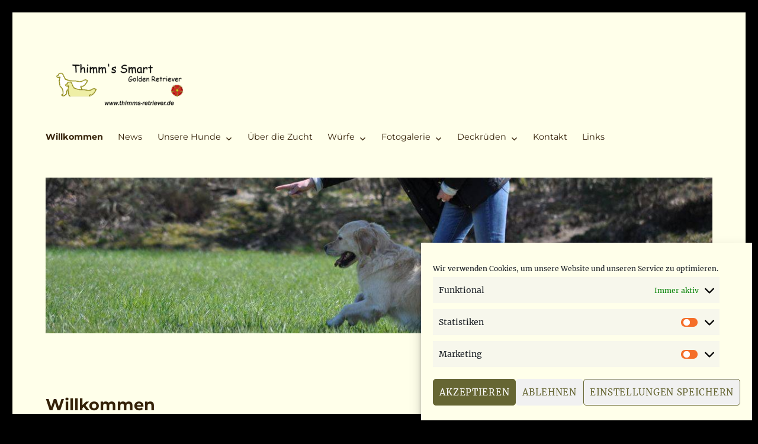

--- FILE ---
content_type: text/html; charset=UTF-8
request_url: https://www.thimms-retriever.de/
body_size: 28516
content:
<!DOCTYPE html>
<html lang="de" class="no-js">
<head>
	<meta charset="UTF-8">
	<meta name="viewport" content="width=device-width, initial-scale=1">
	<link rel="profile" href="http://gmpg.org/xfn/11">
		<script>
(function(html){html.className = html.className.replace(/\bno-js\b/,'js')})(document.documentElement);
//# sourceURL=twentysixteen_javascript_detection
</script>
<title>Thimm´s Retriever - Golden Retriever Kennel Thimm’s Smart</title>

<!-- The SEO Framework von Sybre Waaijer -->
<meta name="robots" content="max-snippet:-1,max-image-preview:standard,max-video-preview:-1" />
<link rel="canonical" href="https://www.thimms-retriever.de/" />
<meta name="description" content="Thimm’s Retriever ist der Golden Retriever Kennel Thimm’s Smart aus Lage/Lippe. Züchter im DRC, angeschlossen an den VDH und FCI." />
<meta property="og:type" content="website" />
<meta property="og:locale" content="de_DE" />
<meta property="og:site_name" content="Thimm´s Retriever" />
<meta property="og:title" content="Thimm´s Retriever" />
<meta property="og:description" content="Thimm’s Retriever ist der Golden Retriever Kennel Thimm’s Smart aus Lage/Lippe. Züchter im DRC, angeschlossen an den VDH und FCI." />
<meta property="og:url" content="https://www.thimms-retriever.de/" />
<meta property="og:image" content="https://www.thimms-retriever.de/wp-content/uploads/2009/10/2009_09_27_1767.jpg" />
<meta property="og:image:width" content="640" />
<meta property="og:image:height" content="426" />
<meta name="twitter:card" content="summary_large_image" />
<meta name="twitter:title" content="Thimm´s Retriever" />
<meta name="twitter:description" content="Thimm’s Retriever ist der Golden Retriever Kennel Thimm’s Smart aus Lage/Lippe. Züchter im DRC, angeschlossen an den VDH und FCI." />
<meta name="twitter:image" content="https://www.thimms-retriever.de/wp-content/uploads/2009/10/2009_09_27_1767.jpg" />
<script type="application/ld+json">{"@context":"https://schema.org","@graph":[{"@type":"WebSite","@id":"https://www.thimms-retriever.de/#/schema/WebSite","url":"https://www.thimms-retriever.de/","name":"Thimm´s Retriever","description":"Golden Retriever Kennel Thimm's Smart","inLanguage":"de","potentialAction":{"@type":"SearchAction","target":{"@type":"EntryPoint","urlTemplate":"https://www.thimms-retriever.de/search/{search_term_string}/"},"query-input":"required name=search_term_string"},"publisher":{"@id":"https://www.thimms-retriever.de/#/schema/Organization"}},{"@type":"WebPage","@id":"https://www.thimms-retriever.de/","url":"https://www.thimms-retriever.de/","name":"Thimm´s Retriever - Golden Retriever Kennel Thimm’s Smart","description":"Thimm’s Retriever ist der Golden Retriever Kennel Thimm’s Smart aus Lage/Lippe. Züchter im DRC, angeschlossen an den VDH und FCI.","inLanguage":"de","isPartOf":{"@id":"https://www.thimms-retriever.de/#/schema/WebSite"},"potentialAction":{"@type":"ReadAction","target":"https://www.thimms-retriever.de/"},"about":{"@id":"https://www.thimms-retriever.de/#/schema/Organization"}},{"@type":"Organization","@id":"https://www.thimms-retriever.de/#/schema/Organization","name":"Thimm´s Retriever","url":"https://www.thimms-retriever.de/","logo":{"@type":"ImageObject","url":"https://www.thimms-retriever.de/wp-content/uploads/2017/03/cropped-Logo-1600x600-1.png","contentUrl":"https://www.thimms-retriever.de/wp-content/uploads/2017/03/cropped-Logo-1600x600-1.png","width":240,"height":91,"contentSize":"2957"}}]}</script>
<!-- / The SEO Framework von Sybre Waaijer | 8.51ms meta | 5.36ms boot -->

<link rel='dns-prefetch' href='//use.fontawesome.com' />
<link rel="alternate" type="application/rss+xml" title="Thimm´s Retriever &raquo; Feed" href="https://www.thimms-retriever.de/feed/" />
<link rel="alternate" type="application/rss+xml" title="Thimm´s Retriever &raquo; Kommentar-Feed" href="https://www.thimms-retriever.de/comments/feed/" />
<link rel="alternate" title="oEmbed (JSON)" type="application/json+oembed" href="https://www.thimms-retriever.de/wp-json/oembed/1.0/embed?url=https%3A%2F%2Fwww.thimms-retriever.de%2F" />
<link rel="alternate" title="oEmbed (XML)" type="text/xml+oembed" href="https://www.thimms-retriever.de/wp-json/oembed/1.0/embed?url=https%3A%2F%2Fwww.thimms-retriever.de%2F&#038;format=xml" />
<style id='wp-img-auto-sizes-contain-inline-css'>
img:is([sizes=auto i],[sizes^="auto," i]){contain-intrinsic-size:3000px 1500px}
/*# sourceURL=wp-img-auto-sizes-contain-inline-css */
</style>
<style id='wp-emoji-styles-inline-css'>

	img.wp-smiley, img.emoji {
		display: inline !important;
		border: none !important;
		box-shadow: none !important;
		height: 1em !important;
		width: 1em !important;
		margin: 0 0.07em !important;
		vertical-align: -0.1em !important;
		background: none !important;
		padding: 0 !important;
	}
/*# sourceURL=wp-emoji-styles-inline-css */
</style>
<link rel='stylesheet' id='wp-block-library-css' href='https://www.thimms-retriever.de/wp-includes/css/dist/block-library/style.min.css?ver=6.9' media='all' />
<style id='wp-block-heading-inline-css'>
h1:where(.wp-block-heading).has-background,h2:where(.wp-block-heading).has-background,h3:where(.wp-block-heading).has-background,h4:where(.wp-block-heading).has-background,h5:where(.wp-block-heading).has-background,h6:where(.wp-block-heading).has-background{padding:1.25em 2.375em}h1.has-text-align-left[style*=writing-mode]:where([style*=vertical-lr]),h1.has-text-align-right[style*=writing-mode]:where([style*=vertical-rl]),h2.has-text-align-left[style*=writing-mode]:where([style*=vertical-lr]),h2.has-text-align-right[style*=writing-mode]:where([style*=vertical-rl]),h3.has-text-align-left[style*=writing-mode]:where([style*=vertical-lr]),h3.has-text-align-right[style*=writing-mode]:where([style*=vertical-rl]),h4.has-text-align-left[style*=writing-mode]:where([style*=vertical-lr]),h4.has-text-align-right[style*=writing-mode]:where([style*=vertical-rl]),h5.has-text-align-left[style*=writing-mode]:where([style*=vertical-lr]),h5.has-text-align-right[style*=writing-mode]:where([style*=vertical-rl]),h6.has-text-align-left[style*=writing-mode]:where([style*=vertical-lr]),h6.has-text-align-right[style*=writing-mode]:where([style*=vertical-rl]){rotate:180deg}
/*# sourceURL=https://www.thimms-retriever.de/wp-includes/blocks/heading/style.min.css */
</style>
<style id='wp-block-image-inline-css'>
.wp-block-image>a,.wp-block-image>figure>a{display:inline-block}.wp-block-image img{box-sizing:border-box;height:auto;max-width:100%;vertical-align:bottom}@media not (prefers-reduced-motion){.wp-block-image img.hide{visibility:hidden}.wp-block-image img.show{animation:show-content-image .4s}}.wp-block-image[style*=border-radius] img,.wp-block-image[style*=border-radius]>a{border-radius:inherit}.wp-block-image.has-custom-border img{box-sizing:border-box}.wp-block-image.aligncenter{text-align:center}.wp-block-image.alignfull>a,.wp-block-image.alignwide>a{width:100%}.wp-block-image.alignfull img,.wp-block-image.alignwide img{height:auto;width:100%}.wp-block-image .aligncenter,.wp-block-image .alignleft,.wp-block-image .alignright,.wp-block-image.aligncenter,.wp-block-image.alignleft,.wp-block-image.alignright{display:table}.wp-block-image .aligncenter>figcaption,.wp-block-image .alignleft>figcaption,.wp-block-image .alignright>figcaption,.wp-block-image.aligncenter>figcaption,.wp-block-image.alignleft>figcaption,.wp-block-image.alignright>figcaption{caption-side:bottom;display:table-caption}.wp-block-image .alignleft{float:left;margin:.5em 1em .5em 0}.wp-block-image .alignright{float:right;margin:.5em 0 .5em 1em}.wp-block-image .aligncenter{margin-left:auto;margin-right:auto}.wp-block-image :where(figcaption){margin-bottom:1em;margin-top:.5em}.wp-block-image.is-style-circle-mask img{border-radius:9999px}@supports ((-webkit-mask-image:none) or (mask-image:none)) or (-webkit-mask-image:none){.wp-block-image.is-style-circle-mask img{border-radius:0;-webkit-mask-image:url('data:image/svg+xml;utf8,<svg viewBox="0 0 100 100" xmlns="http://www.w3.org/2000/svg"><circle cx="50" cy="50" r="50"/></svg>');mask-image:url('data:image/svg+xml;utf8,<svg viewBox="0 0 100 100" xmlns="http://www.w3.org/2000/svg"><circle cx="50" cy="50" r="50"/></svg>');mask-mode:alpha;-webkit-mask-position:center;mask-position:center;-webkit-mask-repeat:no-repeat;mask-repeat:no-repeat;-webkit-mask-size:contain;mask-size:contain}}:root :where(.wp-block-image.is-style-rounded img,.wp-block-image .is-style-rounded img){border-radius:9999px}.wp-block-image figure{margin:0}.wp-lightbox-container{display:flex;flex-direction:column;position:relative}.wp-lightbox-container img{cursor:zoom-in}.wp-lightbox-container img:hover+button{opacity:1}.wp-lightbox-container button{align-items:center;backdrop-filter:blur(16px) saturate(180%);background-color:#5a5a5a40;border:none;border-radius:4px;cursor:zoom-in;display:flex;height:20px;justify-content:center;opacity:0;padding:0;position:absolute;right:16px;text-align:center;top:16px;width:20px;z-index:100}@media not (prefers-reduced-motion){.wp-lightbox-container button{transition:opacity .2s ease}}.wp-lightbox-container button:focus-visible{outline:3px auto #5a5a5a40;outline:3px auto -webkit-focus-ring-color;outline-offset:3px}.wp-lightbox-container button:hover{cursor:pointer;opacity:1}.wp-lightbox-container button:focus{opacity:1}.wp-lightbox-container button:focus,.wp-lightbox-container button:hover,.wp-lightbox-container button:not(:hover):not(:active):not(.has-background){background-color:#5a5a5a40;border:none}.wp-lightbox-overlay{box-sizing:border-box;cursor:zoom-out;height:100vh;left:0;overflow:hidden;position:fixed;top:0;visibility:hidden;width:100%;z-index:100000}.wp-lightbox-overlay .close-button{align-items:center;cursor:pointer;display:flex;justify-content:center;min-height:40px;min-width:40px;padding:0;position:absolute;right:calc(env(safe-area-inset-right) + 16px);top:calc(env(safe-area-inset-top) + 16px);z-index:5000000}.wp-lightbox-overlay .close-button:focus,.wp-lightbox-overlay .close-button:hover,.wp-lightbox-overlay .close-button:not(:hover):not(:active):not(.has-background){background:none;border:none}.wp-lightbox-overlay .lightbox-image-container{height:var(--wp--lightbox-container-height);left:50%;overflow:hidden;position:absolute;top:50%;transform:translate(-50%,-50%);transform-origin:top left;width:var(--wp--lightbox-container-width);z-index:9999999999}.wp-lightbox-overlay .wp-block-image{align-items:center;box-sizing:border-box;display:flex;height:100%;justify-content:center;margin:0;position:relative;transform-origin:0 0;width:100%;z-index:3000000}.wp-lightbox-overlay .wp-block-image img{height:var(--wp--lightbox-image-height);min-height:var(--wp--lightbox-image-height);min-width:var(--wp--lightbox-image-width);width:var(--wp--lightbox-image-width)}.wp-lightbox-overlay .wp-block-image figcaption{display:none}.wp-lightbox-overlay button{background:none;border:none}.wp-lightbox-overlay .scrim{background-color:#fff;height:100%;opacity:.9;position:absolute;width:100%;z-index:2000000}.wp-lightbox-overlay.active{visibility:visible}@media not (prefers-reduced-motion){.wp-lightbox-overlay.active{animation:turn-on-visibility .25s both}.wp-lightbox-overlay.active img{animation:turn-on-visibility .35s both}.wp-lightbox-overlay.show-closing-animation:not(.active){animation:turn-off-visibility .35s both}.wp-lightbox-overlay.show-closing-animation:not(.active) img{animation:turn-off-visibility .25s both}.wp-lightbox-overlay.zoom.active{animation:none;opacity:1;visibility:visible}.wp-lightbox-overlay.zoom.active .lightbox-image-container{animation:lightbox-zoom-in .4s}.wp-lightbox-overlay.zoom.active .lightbox-image-container img{animation:none}.wp-lightbox-overlay.zoom.active .scrim{animation:turn-on-visibility .4s forwards}.wp-lightbox-overlay.zoom.show-closing-animation:not(.active){animation:none}.wp-lightbox-overlay.zoom.show-closing-animation:not(.active) .lightbox-image-container{animation:lightbox-zoom-out .4s}.wp-lightbox-overlay.zoom.show-closing-animation:not(.active) .lightbox-image-container img{animation:none}.wp-lightbox-overlay.zoom.show-closing-animation:not(.active) .scrim{animation:turn-off-visibility .4s forwards}}@keyframes show-content-image{0%{visibility:hidden}99%{visibility:hidden}to{visibility:visible}}@keyframes turn-on-visibility{0%{opacity:0}to{opacity:1}}@keyframes turn-off-visibility{0%{opacity:1;visibility:visible}99%{opacity:0;visibility:visible}to{opacity:0;visibility:hidden}}@keyframes lightbox-zoom-in{0%{transform:translate(calc((-100vw + var(--wp--lightbox-scrollbar-width))/2 + var(--wp--lightbox-initial-left-position)),calc(-50vh + var(--wp--lightbox-initial-top-position))) scale(var(--wp--lightbox-scale))}to{transform:translate(-50%,-50%) scale(1)}}@keyframes lightbox-zoom-out{0%{transform:translate(-50%,-50%) scale(1);visibility:visible}99%{visibility:visible}to{transform:translate(calc((-100vw + var(--wp--lightbox-scrollbar-width))/2 + var(--wp--lightbox-initial-left-position)),calc(-50vh + var(--wp--lightbox-initial-top-position))) scale(var(--wp--lightbox-scale));visibility:hidden}}
/*# sourceURL=https://www.thimms-retriever.de/wp-includes/blocks/image/style.min.css */
</style>
<style id='wp-block-image-theme-inline-css'>
:root :where(.wp-block-image figcaption){color:#555;font-size:13px;text-align:center}.is-dark-theme :root :where(.wp-block-image figcaption){color:#ffffffa6}.wp-block-image{margin:0 0 1em}
/*# sourceURL=https://www.thimms-retriever.de/wp-includes/blocks/image/theme.min.css */
</style>
<style id='wp-block-latest-posts-inline-css'>
.wp-block-latest-posts{box-sizing:border-box}.wp-block-latest-posts.alignleft{margin-right:2em}.wp-block-latest-posts.alignright{margin-left:2em}.wp-block-latest-posts.wp-block-latest-posts__list{list-style:none}.wp-block-latest-posts.wp-block-latest-posts__list li{clear:both;overflow-wrap:break-word}.wp-block-latest-posts.is-grid{display:flex;flex-wrap:wrap}.wp-block-latest-posts.is-grid li{margin:0 1.25em 1.25em 0;width:100%}@media (min-width:600px){.wp-block-latest-posts.columns-2 li{width:calc(50% - .625em)}.wp-block-latest-posts.columns-2 li:nth-child(2n){margin-right:0}.wp-block-latest-posts.columns-3 li{width:calc(33.33333% - .83333em)}.wp-block-latest-posts.columns-3 li:nth-child(3n){margin-right:0}.wp-block-latest-posts.columns-4 li{width:calc(25% - .9375em)}.wp-block-latest-posts.columns-4 li:nth-child(4n){margin-right:0}.wp-block-latest-posts.columns-5 li{width:calc(20% - 1em)}.wp-block-latest-posts.columns-5 li:nth-child(5n){margin-right:0}.wp-block-latest-posts.columns-6 li{width:calc(16.66667% - 1.04167em)}.wp-block-latest-posts.columns-6 li:nth-child(6n){margin-right:0}}:root :where(.wp-block-latest-posts.is-grid){padding:0}:root :where(.wp-block-latest-posts.wp-block-latest-posts__list){padding-left:0}.wp-block-latest-posts__post-author,.wp-block-latest-posts__post-date{display:block;font-size:.8125em}.wp-block-latest-posts__post-excerpt,.wp-block-latest-posts__post-full-content{margin-bottom:1em;margin-top:.5em}.wp-block-latest-posts__featured-image a{display:inline-block}.wp-block-latest-posts__featured-image img{height:auto;max-width:100%;width:auto}.wp-block-latest-posts__featured-image.alignleft{float:left;margin-right:1em}.wp-block-latest-posts__featured-image.alignright{float:right;margin-left:1em}.wp-block-latest-posts__featured-image.aligncenter{margin-bottom:1em;text-align:center}
/*# sourceURL=https://www.thimms-retriever.de/wp-includes/blocks/latest-posts/style.min.css */
</style>
<style id='wp-block-search-inline-css'>
.wp-block-search__button{margin-left:10px;word-break:normal}.wp-block-search__button.has-icon{line-height:0}.wp-block-search__button svg{height:1.25em;min-height:24px;min-width:24px;width:1.25em;fill:currentColor;vertical-align:text-bottom}:where(.wp-block-search__button){border:1px solid #ccc;padding:6px 10px}.wp-block-search__inside-wrapper{display:flex;flex:auto;flex-wrap:nowrap;max-width:100%}.wp-block-search__label{width:100%}.wp-block-search.wp-block-search__button-only .wp-block-search__button{box-sizing:border-box;display:flex;flex-shrink:0;justify-content:center;margin-left:0;max-width:100%}.wp-block-search.wp-block-search__button-only .wp-block-search__inside-wrapper{min-width:0!important;transition-property:width}.wp-block-search.wp-block-search__button-only .wp-block-search__input{flex-basis:100%;transition-duration:.3s}.wp-block-search.wp-block-search__button-only.wp-block-search__searchfield-hidden,.wp-block-search.wp-block-search__button-only.wp-block-search__searchfield-hidden .wp-block-search__inside-wrapper{overflow:hidden}.wp-block-search.wp-block-search__button-only.wp-block-search__searchfield-hidden .wp-block-search__input{border-left-width:0!important;border-right-width:0!important;flex-basis:0;flex-grow:0;margin:0;min-width:0!important;padding-left:0!important;padding-right:0!important;width:0!important}:where(.wp-block-search__input){appearance:none;border:1px solid #949494;flex-grow:1;font-family:inherit;font-size:inherit;font-style:inherit;font-weight:inherit;letter-spacing:inherit;line-height:inherit;margin-left:0;margin-right:0;min-width:3rem;padding:8px;text-decoration:unset!important;text-transform:inherit}:where(.wp-block-search__button-inside .wp-block-search__inside-wrapper){background-color:#fff;border:1px solid #949494;box-sizing:border-box;padding:4px}:where(.wp-block-search__button-inside .wp-block-search__inside-wrapper) .wp-block-search__input{border:none;border-radius:0;padding:0 4px}:where(.wp-block-search__button-inside .wp-block-search__inside-wrapper) .wp-block-search__input:focus{outline:none}:where(.wp-block-search__button-inside .wp-block-search__inside-wrapper) :where(.wp-block-search__button){padding:4px 8px}.wp-block-search.aligncenter .wp-block-search__inside-wrapper{margin:auto}.wp-block[data-align=right] .wp-block-search.wp-block-search__button-only .wp-block-search__inside-wrapper{float:right}
/*# sourceURL=https://www.thimms-retriever.de/wp-includes/blocks/search/style.min.css */
</style>
<style id='wp-block-search-theme-inline-css'>
.wp-block-search .wp-block-search__label{font-weight:700}.wp-block-search__button{border:1px solid #ccc;padding:.375em .625em}
/*# sourceURL=https://www.thimms-retriever.de/wp-includes/blocks/search/theme.min.css */
</style>
<style id='wp-block-columns-inline-css'>
.wp-block-columns{box-sizing:border-box;display:flex;flex-wrap:wrap!important}@media (min-width:782px){.wp-block-columns{flex-wrap:nowrap!important}}.wp-block-columns{align-items:normal!important}.wp-block-columns.are-vertically-aligned-top{align-items:flex-start}.wp-block-columns.are-vertically-aligned-center{align-items:center}.wp-block-columns.are-vertically-aligned-bottom{align-items:flex-end}@media (max-width:781px){.wp-block-columns:not(.is-not-stacked-on-mobile)>.wp-block-column{flex-basis:100%!important}}@media (min-width:782px){.wp-block-columns:not(.is-not-stacked-on-mobile)>.wp-block-column{flex-basis:0;flex-grow:1}.wp-block-columns:not(.is-not-stacked-on-mobile)>.wp-block-column[style*=flex-basis]{flex-grow:0}}.wp-block-columns.is-not-stacked-on-mobile{flex-wrap:nowrap!important}.wp-block-columns.is-not-stacked-on-mobile>.wp-block-column{flex-basis:0;flex-grow:1}.wp-block-columns.is-not-stacked-on-mobile>.wp-block-column[style*=flex-basis]{flex-grow:0}:where(.wp-block-columns){margin-bottom:1.75em}:where(.wp-block-columns.has-background){padding:1.25em 2.375em}.wp-block-column{flex-grow:1;min-width:0;overflow-wrap:break-word;word-break:break-word}.wp-block-column.is-vertically-aligned-top{align-self:flex-start}.wp-block-column.is-vertically-aligned-center{align-self:center}.wp-block-column.is-vertically-aligned-bottom{align-self:flex-end}.wp-block-column.is-vertically-aligned-stretch{align-self:stretch}.wp-block-column.is-vertically-aligned-bottom,.wp-block-column.is-vertically-aligned-center,.wp-block-column.is-vertically-aligned-top{width:100%}
/*# sourceURL=https://www.thimms-retriever.de/wp-includes/blocks/columns/style.min.css */
</style>
<style id='wp-block-paragraph-inline-css'>
.is-small-text{font-size:.875em}.is-regular-text{font-size:1em}.is-large-text{font-size:2.25em}.is-larger-text{font-size:3em}.has-drop-cap:not(:focus):first-letter{float:left;font-size:8.4em;font-style:normal;font-weight:100;line-height:.68;margin:.05em .1em 0 0;text-transform:uppercase}body.rtl .has-drop-cap:not(:focus):first-letter{float:none;margin-left:.1em}p.has-drop-cap.has-background{overflow:hidden}:root :where(p.has-background){padding:1.25em 2.375em}:where(p.has-text-color:not(.has-link-color)) a{color:inherit}p.has-text-align-left[style*="writing-mode:vertical-lr"],p.has-text-align-right[style*="writing-mode:vertical-rl"]{rotate:180deg}
/*# sourceURL=https://www.thimms-retriever.de/wp-includes/blocks/paragraph/style.min.css */
</style>
<style id='wp-block-separator-inline-css'>
@charset "UTF-8";.wp-block-separator{border:none;border-top:2px solid}:root :where(.wp-block-separator.is-style-dots){height:auto;line-height:1;text-align:center}:root :where(.wp-block-separator.is-style-dots):before{color:currentColor;content:"···";font-family:serif;font-size:1.5em;letter-spacing:2em;padding-left:2em}.wp-block-separator.is-style-dots{background:none!important;border:none!important}
/*# sourceURL=https://www.thimms-retriever.de/wp-includes/blocks/separator/style.min.css */
</style>
<style id='wp-block-separator-theme-inline-css'>
.wp-block-separator.has-css-opacity{opacity:.4}.wp-block-separator{border:none;border-bottom:2px solid;margin-left:auto;margin-right:auto}.wp-block-separator.has-alpha-channel-opacity{opacity:1}.wp-block-separator:not(.is-style-wide):not(.is-style-dots){width:100px}.wp-block-separator.has-background:not(.is-style-dots){border-bottom:none;height:1px}.wp-block-separator.has-background:not(.is-style-wide):not(.is-style-dots){height:2px}
/*# sourceURL=https://www.thimms-retriever.de/wp-includes/blocks/separator/theme.min.css */
</style>
<style id='wp-block-social-links-inline-css'>
.wp-block-social-links{background:none;box-sizing:border-box;margin-left:0;padding-left:0;padding-right:0;text-indent:0}.wp-block-social-links .wp-social-link a,.wp-block-social-links .wp-social-link a:hover{border-bottom:0;box-shadow:none;text-decoration:none}.wp-block-social-links .wp-social-link svg{height:1em;width:1em}.wp-block-social-links .wp-social-link span:not(.screen-reader-text){font-size:.65em;margin-left:.5em;margin-right:.5em}.wp-block-social-links.has-small-icon-size{font-size:16px}.wp-block-social-links,.wp-block-social-links.has-normal-icon-size{font-size:24px}.wp-block-social-links.has-large-icon-size{font-size:36px}.wp-block-social-links.has-huge-icon-size{font-size:48px}.wp-block-social-links.aligncenter{display:flex;justify-content:center}.wp-block-social-links.alignright{justify-content:flex-end}.wp-block-social-link{border-radius:9999px;display:block}@media not (prefers-reduced-motion){.wp-block-social-link{transition:transform .1s ease}}.wp-block-social-link{height:auto}.wp-block-social-link a{align-items:center;display:flex;line-height:0}.wp-block-social-link:hover{transform:scale(1.1)}.wp-block-social-links .wp-block-social-link.wp-social-link{display:inline-block;margin:0;padding:0}.wp-block-social-links .wp-block-social-link.wp-social-link .wp-block-social-link-anchor,.wp-block-social-links .wp-block-social-link.wp-social-link .wp-block-social-link-anchor svg,.wp-block-social-links .wp-block-social-link.wp-social-link .wp-block-social-link-anchor:active,.wp-block-social-links .wp-block-social-link.wp-social-link .wp-block-social-link-anchor:hover,.wp-block-social-links .wp-block-social-link.wp-social-link .wp-block-social-link-anchor:visited{color:currentColor;fill:currentColor}:where(.wp-block-social-links:not(.is-style-logos-only)) .wp-social-link{background-color:#f0f0f0;color:#444}:where(.wp-block-social-links:not(.is-style-logos-only)) .wp-social-link-amazon{background-color:#f90;color:#fff}:where(.wp-block-social-links:not(.is-style-logos-only)) .wp-social-link-bandcamp{background-color:#1ea0c3;color:#fff}:where(.wp-block-social-links:not(.is-style-logos-only)) .wp-social-link-behance{background-color:#0757fe;color:#fff}:where(.wp-block-social-links:not(.is-style-logos-only)) .wp-social-link-bluesky{background-color:#0a7aff;color:#fff}:where(.wp-block-social-links:not(.is-style-logos-only)) .wp-social-link-codepen{background-color:#1e1f26;color:#fff}:where(.wp-block-social-links:not(.is-style-logos-only)) .wp-social-link-deviantart{background-color:#02e49b;color:#fff}:where(.wp-block-social-links:not(.is-style-logos-only)) .wp-social-link-discord{background-color:#5865f2;color:#fff}:where(.wp-block-social-links:not(.is-style-logos-only)) .wp-social-link-dribbble{background-color:#e94c89;color:#fff}:where(.wp-block-social-links:not(.is-style-logos-only)) .wp-social-link-dropbox{background-color:#4280ff;color:#fff}:where(.wp-block-social-links:not(.is-style-logos-only)) .wp-social-link-etsy{background-color:#f45800;color:#fff}:where(.wp-block-social-links:not(.is-style-logos-only)) .wp-social-link-facebook{background-color:#0866ff;color:#fff}:where(.wp-block-social-links:not(.is-style-logos-only)) .wp-social-link-fivehundredpx{background-color:#000;color:#fff}:where(.wp-block-social-links:not(.is-style-logos-only)) .wp-social-link-flickr{background-color:#0461dd;color:#fff}:where(.wp-block-social-links:not(.is-style-logos-only)) .wp-social-link-foursquare{background-color:#e65678;color:#fff}:where(.wp-block-social-links:not(.is-style-logos-only)) .wp-social-link-github{background-color:#24292d;color:#fff}:where(.wp-block-social-links:not(.is-style-logos-only)) .wp-social-link-goodreads{background-color:#eceadd;color:#382110}:where(.wp-block-social-links:not(.is-style-logos-only)) .wp-social-link-google{background-color:#ea4434;color:#fff}:where(.wp-block-social-links:not(.is-style-logos-only)) .wp-social-link-gravatar{background-color:#1d4fc4;color:#fff}:where(.wp-block-social-links:not(.is-style-logos-only)) .wp-social-link-instagram{background-color:#f00075;color:#fff}:where(.wp-block-social-links:not(.is-style-logos-only)) .wp-social-link-lastfm{background-color:#e21b24;color:#fff}:where(.wp-block-social-links:not(.is-style-logos-only)) .wp-social-link-linkedin{background-color:#0d66c2;color:#fff}:where(.wp-block-social-links:not(.is-style-logos-only)) .wp-social-link-mastodon{background-color:#3288d4;color:#fff}:where(.wp-block-social-links:not(.is-style-logos-only)) .wp-social-link-medium{background-color:#000;color:#fff}:where(.wp-block-social-links:not(.is-style-logos-only)) .wp-social-link-meetup{background-color:#f6405f;color:#fff}:where(.wp-block-social-links:not(.is-style-logos-only)) .wp-social-link-patreon{background-color:#000;color:#fff}:where(.wp-block-social-links:not(.is-style-logos-only)) .wp-social-link-pinterest{background-color:#e60122;color:#fff}:where(.wp-block-social-links:not(.is-style-logos-only)) .wp-social-link-pocket{background-color:#ef4155;color:#fff}:where(.wp-block-social-links:not(.is-style-logos-only)) .wp-social-link-reddit{background-color:#ff4500;color:#fff}:where(.wp-block-social-links:not(.is-style-logos-only)) .wp-social-link-skype{background-color:#0478d7;color:#fff}:where(.wp-block-social-links:not(.is-style-logos-only)) .wp-social-link-snapchat{background-color:#fefc00;color:#fff;stroke:#000}:where(.wp-block-social-links:not(.is-style-logos-only)) .wp-social-link-soundcloud{background-color:#ff5600;color:#fff}:where(.wp-block-social-links:not(.is-style-logos-only)) .wp-social-link-spotify{background-color:#1bd760;color:#fff}:where(.wp-block-social-links:not(.is-style-logos-only)) .wp-social-link-telegram{background-color:#2aabee;color:#fff}:where(.wp-block-social-links:not(.is-style-logos-only)) .wp-social-link-threads{background-color:#000;color:#fff}:where(.wp-block-social-links:not(.is-style-logos-only)) .wp-social-link-tiktok{background-color:#000;color:#fff}:where(.wp-block-social-links:not(.is-style-logos-only)) .wp-social-link-tumblr{background-color:#011835;color:#fff}:where(.wp-block-social-links:not(.is-style-logos-only)) .wp-social-link-twitch{background-color:#6440a4;color:#fff}:where(.wp-block-social-links:not(.is-style-logos-only)) .wp-social-link-twitter{background-color:#1da1f2;color:#fff}:where(.wp-block-social-links:not(.is-style-logos-only)) .wp-social-link-vimeo{background-color:#1eb7ea;color:#fff}:where(.wp-block-social-links:not(.is-style-logos-only)) .wp-social-link-vk{background-color:#4680c2;color:#fff}:where(.wp-block-social-links:not(.is-style-logos-only)) .wp-social-link-wordpress{background-color:#3499cd;color:#fff}:where(.wp-block-social-links:not(.is-style-logos-only)) .wp-social-link-whatsapp{background-color:#25d366;color:#fff}:where(.wp-block-social-links:not(.is-style-logos-only)) .wp-social-link-x{background-color:#000;color:#fff}:where(.wp-block-social-links:not(.is-style-logos-only)) .wp-social-link-yelp{background-color:#d32422;color:#fff}:where(.wp-block-social-links:not(.is-style-logos-only)) .wp-social-link-youtube{background-color:red;color:#fff}:where(.wp-block-social-links.is-style-logos-only) .wp-social-link{background:none}:where(.wp-block-social-links.is-style-logos-only) .wp-social-link svg{height:1.25em;width:1.25em}:where(.wp-block-social-links.is-style-logos-only) .wp-social-link-amazon{color:#f90}:where(.wp-block-social-links.is-style-logos-only) .wp-social-link-bandcamp{color:#1ea0c3}:where(.wp-block-social-links.is-style-logos-only) .wp-social-link-behance{color:#0757fe}:where(.wp-block-social-links.is-style-logos-only) .wp-social-link-bluesky{color:#0a7aff}:where(.wp-block-social-links.is-style-logos-only) .wp-social-link-codepen{color:#1e1f26}:where(.wp-block-social-links.is-style-logos-only) .wp-social-link-deviantart{color:#02e49b}:where(.wp-block-social-links.is-style-logos-only) .wp-social-link-discord{color:#5865f2}:where(.wp-block-social-links.is-style-logos-only) .wp-social-link-dribbble{color:#e94c89}:where(.wp-block-social-links.is-style-logos-only) .wp-social-link-dropbox{color:#4280ff}:where(.wp-block-social-links.is-style-logos-only) .wp-social-link-etsy{color:#f45800}:where(.wp-block-social-links.is-style-logos-only) .wp-social-link-facebook{color:#0866ff}:where(.wp-block-social-links.is-style-logos-only) .wp-social-link-fivehundredpx{color:#000}:where(.wp-block-social-links.is-style-logos-only) .wp-social-link-flickr{color:#0461dd}:where(.wp-block-social-links.is-style-logos-only) .wp-social-link-foursquare{color:#e65678}:where(.wp-block-social-links.is-style-logos-only) .wp-social-link-github{color:#24292d}:where(.wp-block-social-links.is-style-logos-only) .wp-social-link-goodreads{color:#382110}:where(.wp-block-social-links.is-style-logos-only) .wp-social-link-google{color:#ea4434}:where(.wp-block-social-links.is-style-logos-only) .wp-social-link-gravatar{color:#1d4fc4}:where(.wp-block-social-links.is-style-logos-only) .wp-social-link-instagram{color:#f00075}:where(.wp-block-social-links.is-style-logos-only) .wp-social-link-lastfm{color:#e21b24}:where(.wp-block-social-links.is-style-logos-only) .wp-social-link-linkedin{color:#0d66c2}:where(.wp-block-social-links.is-style-logos-only) .wp-social-link-mastodon{color:#3288d4}:where(.wp-block-social-links.is-style-logos-only) .wp-social-link-medium{color:#000}:where(.wp-block-social-links.is-style-logos-only) .wp-social-link-meetup{color:#f6405f}:where(.wp-block-social-links.is-style-logos-only) .wp-social-link-patreon{color:#000}:where(.wp-block-social-links.is-style-logos-only) .wp-social-link-pinterest{color:#e60122}:where(.wp-block-social-links.is-style-logos-only) .wp-social-link-pocket{color:#ef4155}:where(.wp-block-social-links.is-style-logos-only) .wp-social-link-reddit{color:#ff4500}:where(.wp-block-social-links.is-style-logos-only) .wp-social-link-skype{color:#0478d7}:where(.wp-block-social-links.is-style-logos-only) .wp-social-link-snapchat{color:#fff;stroke:#000}:where(.wp-block-social-links.is-style-logos-only) .wp-social-link-soundcloud{color:#ff5600}:where(.wp-block-social-links.is-style-logos-only) .wp-social-link-spotify{color:#1bd760}:where(.wp-block-social-links.is-style-logos-only) .wp-social-link-telegram{color:#2aabee}:where(.wp-block-social-links.is-style-logos-only) .wp-social-link-threads{color:#000}:where(.wp-block-social-links.is-style-logos-only) .wp-social-link-tiktok{color:#000}:where(.wp-block-social-links.is-style-logos-only) .wp-social-link-tumblr{color:#011835}:where(.wp-block-social-links.is-style-logos-only) .wp-social-link-twitch{color:#6440a4}:where(.wp-block-social-links.is-style-logos-only) .wp-social-link-twitter{color:#1da1f2}:where(.wp-block-social-links.is-style-logos-only) .wp-social-link-vimeo{color:#1eb7ea}:where(.wp-block-social-links.is-style-logos-only) .wp-social-link-vk{color:#4680c2}:where(.wp-block-social-links.is-style-logos-only) .wp-social-link-whatsapp{color:#25d366}:where(.wp-block-social-links.is-style-logos-only) .wp-social-link-wordpress{color:#3499cd}:where(.wp-block-social-links.is-style-logos-only) .wp-social-link-x{color:#000}:where(.wp-block-social-links.is-style-logos-only) .wp-social-link-yelp{color:#d32422}:where(.wp-block-social-links.is-style-logos-only) .wp-social-link-youtube{color:red}.wp-block-social-links.is-style-pill-shape .wp-social-link{width:auto}:root :where(.wp-block-social-links .wp-social-link a){padding:.25em}:root :where(.wp-block-social-links.is-style-logos-only .wp-social-link a){padding:0}:root :where(.wp-block-social-links.is-style-pill-shape .wp-social-link a){padding-left:.6666666667em;padding-right:.6666666667em}.wp-block-social-links:not(.has-icon-color):not(.has-icon-background-color) .wp-social-link-snapchat .wp-block-social-link-label{color:#000}
/*# sourceURL=https://www.thimms-retriever.de/wp-includes/blocks/social-links/style.min.css */
</style>
<style id='global-styles-inline-css'>
:root{--wp--preset--aspect-ratio--square: 1;--wp--preset--aspect-ratio--4-3: 4/3;--wp--preset--aspect-ratio--3-4: 3/4;--wp--preset--aspect-ratio--3-2: 3/2;--wp--preset--aspect-ratio--2-3: 2/3;--wp--preset--aspect-ratio--16-9: 16/9;--wp--preset--aspect-ratio--9-16: 9/16;--wp--preset--color--black: #000000;--wp--preset--color--cyan-bluish-gray: #abb8c3;--wp--preset--color--white: #fff;--wp--preset--color--pale-pink: #f78da7;--wp--preset--color--vivid-red: #cf2e2e;--wp--preset--color--luminous-vivid-orange: #ff6900;--wp--preset--color--luminous-vivid-amber: #fcb900;--wp--preset--color--light-green-cyan: #7bdcb5;--wp--preset--color--vivid-green-cyan: #00d084;--wp--preset--color--pale-cyan-blue: #8ed1fc;--wp--preset--color--vivid-cyan-blue: #0693e3;--wp--preset--color--vivid-purple: #9b51e0;--wp--preset--color--dark-gray: #1a1a1a;--wp--preset--color--medium-gray: #686868;--wp--preset--color--light-gray: #e5e5e5;--wp--preset--color--blue-gray: #4d545c;--wp--preset--color--bright-blue: #007acc;--wp--preset--color--light-blue: #9adffd;--wp--preset--color--dark-brown: #402b30;--wp--preset--color--medium-brown: #774e24;--wp--preset--color--dark-red: #640c1f;--wp--preset--color--bright-red: #ff675f;--wp--preset--color--yellow: #ffef8e;--wp--preset--gradient--vivid-cyan-blue-to-vivid-purple: linear-gradient(135deg,rgb(6,147,227) 0%,rgb(155,81,224) 100%);--wp--preset--gradient--light-green-cyan-to-vivid-green-cyan: linear-gradient(135deg,rgb(122,220,180) 0%,rgb(0,208,130) 100%);--wp--preset--gradient--luminous-vivid-amber-to-luminous-vivid-orange: linear-gradient(135deg,rgb(252,185,0) 0%,rgb(255,105,0) 100%);--wp--preset--gradient--luminous-vivid-orange-to-vivid-red: linear-gradient(135deg,rgb(255,105,0) 0%,rgb(207,46,46) 100%);--wp--preset--gradient--very-light-gray-to-cyan-bluish-gray: linear-gradient(135deg,rgb(238,238,238) 0%,rgb(169,184,195) 100%);--wp--preset--gradient--cool-to-warm-spectrum: linear-gradient(135deg,rgb(74,234,220) 0%,rgb(151,120,209) 20%,rgb(207,42,186) 40%,rgb(238,44,130) 60%,rgb(251,105,98) 80%,rgb(254,248,76) 100%);--wp--preset--gradient--blush-light-purple: linear-gradient(135deg,rgb(255,206,236) 0%,rgb(152,150,240) 100%);--wp--preset--gradient--blush-bordeaux: linear-gradient(135deg,rgb(254,205,165) 0%,rgb(254,45,45) 50%,rgb(107,0,62) 100%);--wp--preset--gradient--luminous-dusk: linear-gradient(135deg,rgb(255,203,112) 0%,rgb(199,81,192) 50%,rgb(65,88,208) 100%);--wp--preset--gradient--pale-ocean: linear-gradient(135deg,rgb(255,245,203) 0%,rgb(182,227,212) 50%,rgb(51,167,181) 100%);--wp--preset--gradient--electric-grass: linear-gradient(135deg,rgb(202,248,128) 0%,rgb(113,206,126) 100%);--wp--preset--gradient--midnight: linear-gradient(135deg,rgb(2,3,129) 0%,rgb(40,116,252) 100%);--wp--preset--font-size--small: 13px;--wp--preset--font-size--medium: 20px;--wp--preset--font-size--large: 36px;--wp--preset--font-size--x-large: 42px;--wp--preset--spacing--20: 0.44rem;--wp--preset--spacing--30: 0.67rem;--wp--preset--spacing--40: 1rem;--wp--preset--spacing--50: 1.5rem;--wp--preset--spacing--60: 2.25rem;--wp--preset--spacing--70: 3.38rem;--wp--preset--spacing--80: 5.06rem;--wp--preset--shadow--natural: 6px 6px 9px rgba(0, 0, 0, 0.2);--wp--preset--shadow--deep: 12px 12px 50px rgba(0, 0, 0, 0.4);--wp--preset--shadow--sharp: 6px 6px 0px rgba(0, 0, 0, 0.2);--wp--preset--shadow--outlined: 6px 6px 0px -3px rgb(255, 255, 255), 6px 6px rgb(0, 0, 0);--wp--preset--shadow--crisp: 6px 6px 0px rgb(0, 0, 0);}:where(.is-layout-flex){gap: 0.5em;}:where(.is-layout-grid){gap: 0.5em;}body .is-layout-flex{display: flex;}.is-layout-flex{flex-wrap: wrap;align-items: center;}.is-layout-flex > :is(*, div){margin: 0;}body .is-layout-grid{display: grid;}.is-layout-grid > :is(*, div){margin: 0;}:where(.wp-block-columns.is-layout-flex){gap: 2em;}:where(.wp-block-columns.is-layout-grid){gap: 2em;}:where(.wp-block-post-template.is-layout-flex){gap: 1.25em;}:where(.wp-block-post-template.is-layout-grid){gap: 1.25em;}.has-black-color{color: var(--wp--preset--color--black) !important;}.has-cyan-bluish-gray-color{color: var(--wp--preset--color--cyan-bluish-gray) !important;}.has-white-color{color: var(--wp--preset--color--white) !important;}.has-pale-pink-color{color: var(--wp--preset--color--pale-pink) !important;}.has-vivid-red-color{color: var(--wp--preset--color--vivid-red) !important;}.has-luminous-vivid-orange-color{color: var(--wp--preset--color--luminous-vivid-orange) !important;}.has-luminous-vivid-amber-color{color: var(--wp--preset--color--luminous-vivid-amber) !important;}.has-light-green-cyan-color{color: var(--wp--preset--color--light-green-cyan) !important;}.has-vivid-green-cyan-color{color: var(--wp--preset--color--vivid-green-cyan) !important;}.has-pale-cyan-blue-color{color: var(--wp--preset--color--pale-cyan-blue) !important;}.has-vivid-cyan-blue-color{color: var(--wp--preset--color--vivid-cyan-blue) !important;}.has-vivid-purple-color{color: var(--wp--preset--color--vivid-purple) !important;}.has-black-background-color{background-color: var(--wp--preset--color--black) !important;}.has-cyan-bluish-gray-background-color{background-color: var(--wp--preset--color--cyan-bluish-gray) !important;}.has-white-background-color{background-color: var(--wp--preset--color--white) !important;}.has-pale-pink-background-color{background-color: var(--wp--preset--color--pale-pink) !important;}.has-vivid-red-background-color{background-color: var(--wp--preset--color--vivid-red) !important;}.has-luminous-vivid-orange-background-color{background-color: var(--wp--preset--color--luminous-vivid-orange) !important;}.has-luminous-vivid-amber-background-color{background-color: var(--wp--preset--color--luminous-vivid-amber) !important;}.has-light-green-cyan-background-color{background-color: var(--wp--preset--color--light-green-cyan) !important;}.has-vivid-green-cyan-background-color{background-color: var(--wp--preset--color--vivid-green-cyan) !important;}.has-pale-cyan-blue-background-color{background-color: var(--wp--preset--color--pale-cyan-blue) !important;}.has-vivid-cyan-blue-background-color{background-color: var(--wp--preset--color--vivid-cyan-blue) !important;}.has-vivid-purple-background-color{background-color: var(--wp--preset--color--vivid-purple) !important;}.has-black-border-color{border-color: var(--wp--preset--color--black) !important;}.has-cyan-bluish-gray-border-color{border-color: var(--wp--preset--color--cyan-bluish-gray) !important;}.has-white-border-color{border-color: var(--wp--preset--color--white) !important;}.has-pale-pink-border-color{border-color: var(--wp--preset--color--pale-pink) !important;}.has-vivid-red-border-color{border-color: var(--wp--preset--color--vivid-red) !important;}.has-luminous-vivid-orange-border-color{border-color: var(--wp--preset--color--luminous-vivid-orange) !important;}.has-luminous-vivid-amber-border-color{border-color: var(--wp--preset--color--luminous-vivid-amber) !important;}.has-light-green-cyan-border-color{border-color: var(--wp--preset--color--light-green-cyan) !important;}.has-vivid-green-cyan-border-color{border-color: var(--wp--preset--color--vivid-green-cyan) !important;}.has-pale-cyan-blue-border-color{border-color: var(--wp--preset--color--pale-cyan-blue) !important;}.has-vivid-cyan-blue-border-color{border-color: var(--wp--preset--color--vivid-cyan-blue) !important;}.has-vivid-purple-border-color{border-color: var(--wp--preset--color--vivid-purple) !important;}.has-vivid-cyan-blue-to-vivid-purple-gradient-background{background: var(--wp--preset--gradient--vivid-cyan-blue-to-vivid-purple) !important;}.has-light-green-cyan-to-vivid-green-cyan-gradient-background{background: var(--wp--preset--gradient--light-green-cyan-to-vivid-green-cyan) !important;}.has-luminous-vivid-amber-to-luminous-vivid-orange-gradient-background{background: var(--wp--preset--gradient--luminous-vivid-amber-to-luminous-vivid-orange) !important;}.has-luminous-vivid-orange-to-vivid-red-gradient-background{background: var(--wp--preset--gradient--luminous-vivid-orange-to-vivid-red) !important;}.has-very-light-gray-to-cyan-bluish-gray-gradient-background{background: var(--wp--preset--gradient--very-light-gray-to-cyan-bluish-gray) !important;}.has-cool-to-warm-spectrum-gradient-background{background: var(--wp--preset--gradient--cool-to-warm-spectrum) !important;}.has-blush-light-purple-gradient-background{background: var(--wp--preset--gradient--blush-light-purple) !important;}.has-blush-bordeaux-gradient-background{background: var(--wp--preset--gradient--blush-bordeaux) !important;}.has-luminous-dusk-gradient-background{background: var(--wp--preset--gradient--luminous-dusk) !important;}.has-pale-ocean-gradient-background{background: var(--wp--preset--gradient--pale-ocean) !important;}.has-electric-grass-gradient-background{background: var(--wp--preset--gradient--electric-grass) !important;}.has-midnight-gradient-background{background: var(--wp--preset--gradient--midnight) !important;}.has-small-font-size{font-size: var(--wp--preset--font-size--small) !important;}.has-medium-font-size{font-size: var(--wp--preset--font-size--medium) !important;}.has-large-font-size{font-size: var(--wp--preset--font-size--large) !important;}.has-x-large-font-size{font-size: var(--wp--preset--font-size--x-large) !important;}
:where(.wp-block-columns.is-layout-flex){gap: 2em;}:where(.wp-block-columns.is-layout-grid){gap: 2em;}
/*# sourceURL=global-styles-inline-css */
</style>
<style id='core-block-supports-inline-css'>
.wp-container-core-columns-is-layout-9d6595d7{flex-wrap:nowrap;}.wp-container-core-social-links-is-layout-1fb9aab6{flex-wrap:nowrap;justify-content:center;}
/*# sourceURL=core-block-supports-inline-css */
</style>

<style id='classic-theme-styles-inline-css'>
/*! This file is auto-generated */
.wp-block-button__link{color:#fff;background-color:#32373c;border-radius:9999px;box-shadow:none;text-decoration:none;padding:calc(.667em + 2px) calc(1.333em + 2px);font-size:1.125em}.wp-block-file__button{background:#32373c;color:#fff;text-decoration:none}
/*# sourceURL=/wp-includes/css/classic-themes.min.css */
</style>
<link data-minify="1" rel='stylesheet' id='browser-shots-frontend-css-css' href='https://www.thimms-retriever.de/wp-content/cache/min/1/wp-content/plugins/browser-shots/dist/blocks.style.build.css?ver=1766392444' media='all' />
<style id='font-awesome-svg-styles-default-inline-css'>
.svg-inline--fa {
  display: inline-block;
  height: 1em;
  overflow: visible;
  vertical-align: -.125em;
}
/*# sourceURL=font-awesome-svg-styles-default-inline-css */
</style>
<link data-minify="1" rel='stylesheet' id='font-awesome-svg-styles-css' href='https://www.thimms-retriever.de/wp-content/cache/min/1/wp-content/uploads/font-awesome/v5.8.2/css/svg-with-js.css?ver=1766392444' media='all' />
<style id='font-awesome-svg-styles-inline-css'>
   .wp-block-font-awesome-icon svg::before,
   .wp-rich-text-font-awesome-icon svg::before {content: unset;}
/*# sourceURL=font-awesome-svg-styles-inline-css */
</style>
<link data-minify="1" rel='stylesheet' id='fancybox-0-css' href='https://www.thimms-retriever.de/wp-content/cache/min/1/wp-content/plugins/nextgen-gallery/static/Lightbox/fancybox/jquery.fancybox-1.3.4.css?ver=1766392444' media='all' />
<link rel='stylesheet' id='fontawesome_v4_shim_style-css' href='https://www.thimms-retriever.de/wp-content/plugins/nextgen-gallery/static/FontAwesome/css/v4-shims.min.css?ver=6.9' media='all' />
<link data-minify="1" rel='stylesheet' id='fontawesome-css' href='https://www.thimms-retriever.de/wp-content/cache/min/1/wp-content/plugins/nextgen-gallery/static/FontAwesome/css/all.min.css?ver=1766392444' media='all' />
<link data-minify="1" rel='stylesheet' id='page-list-style-css' href='https://www.thimms-retriever.de/wp-content/cache/min/1/wp-content/plugins/page-list/css/page-list.css?ver=1766392444' media='all' />
<link rel='stylesheet' id='cmplz-general-css' href='https://www.thimms-retriever.de/wp-content/plugins/complianz-gdpr/assets/css/cookieblocker.min.css?ver=1766006136' media='all' />
<link data-minify="1" rel='stylesheet' id='parent-style-css' href='https://www.thimms-retriever.de/wp-content/cache/min/1/wp-content/themes/twentysixteen/style.css?ver=1766392444' media='all' />
<link data-minify="1" rel='stylesheet' id='child-style-css' href='https://www.thimms-retriever.de/wp-content/cache/min/1/wp-content/themes/twentysixteen-child/style.css?ver=1766392444' media='all' />
<link data-minify="1" rel='stylesheet' id='twentysixteen-fonts-css' href='https://www.thimms-retriever.de/wp-content/cache/min/1/wp-content/themes/twentysixteen/fonts/merriweather-plus-montserrat-plus-inconsolata.css?ver=1766392444' media='all' />
<link data-minify="1" rel='stylesheet' id='genericons-css' href='https://www.thimms-retriever.de/wp-content/cache/min/1/wp-content/themes/twentysixteen/genericons/genericons.css?ver=1766392444' media='all' />
<link data-minify="1" rel='stylesheet' id='twentysixteen-style-css' href='https://www.thimms-retriever.de/wp-content/cache/min/1/wp-content/themes/twentysixteen-child/style.css?ver=1766392444' media='all' />
<style id='twentysixteen-style-inline-css'>

		/* Custom Page Background Color */
		.site {
			background-color: #ffffea;
		}

		mark,
		ins,
		button,
		button[disabled]:hover,
		button[disabled]:focus,
		input[type="button"],
		input[type="button"][disabled]:hover,
		input[type="button"][disabled]:focus,
		input[type="reset"],
		input[type="reset"][disabled]:hover,
		input[type="reset"][disabled]:focus,
		input[type="submit"],
		input[type="submit"][disabled]:hover,
		input[type="submit"][disabled]:focus,
		.menu-toggle.toggled-on,
		.menu-toggle.toggled-on:hover,
		.menu-toggle.toggled-on:focus,
		.pagination .prev,
		.pagination .next,
		.pagination .prev:hover,
		.pagination .prev:focus,
		.pagination .next:hover,
		.pagination .next:focus,
		.pagination .nav-links:before,
		.pagination .nav-links:after,
		.widget_calendar tbody a,
		.widget_calendar tbody a:hover,
		.widget_calendar tbody a:focus,
		.page-links a,
		.page-links a:hover,
		.page-links a:focus {
			color: #ffffea;
		}

		@media screen and (min-width: 56.875em) {
			.main-navigation ul ul li {
				background-color: #ffffea;
			}

			.main-navigation ul ul:after {
				border-top-color: #ffffea;
				border-bottom-color: #ffffea;
			}
		}
	

		/* Custom Link Color */
		.menu-toggle:hover,
		.menu-toggle:focus,
		a,
		.main-navigation a:hover,
		.main-navigation a:focus,
		.dropdown-toggle:hover,
		.dropdown-toggle:focus,
		.social-navigation a:hover:before,
		.social-navigation a:focus:before,
		.post-navigation a:hover .post-title,
		.post-navigation a:focus .post-title,
		.tagcloud a:hover,
		.tagcloud a:focus,
		.site-branding .site-title a:hover,
		.site-branding .site-title a:focus,
		.entry-title a:hover,
		.entry-title a:focus,
		.entry-footer a:hover,
		.entry-footer a:focus,
		.comment-metadata a:hover,
		.comment-metadata a:focus,
		.pingback .comment-edit-link:hover,
		.pingback .comment-edit-link:focus,
		.comment-reply-link,
		.comment-reply-link:hover,
		.comment-reply-link:focus,
		.required,
		.site-info a:hover,
		.site-info a:focus {
			color: #666633;
		}

		mark,
		ins,
		button:hover,
		button:focus,
		input[type="button"]:hover,
		input[type="button"]:focus,
		input[type="reset"]:hover,
		input[type="reset"]:focus,
		input[type="submit"]:hover,
		input[type="submit"]:focus,
		.pagination .prev:hover,
		.pagination .prev:focus,
		.pagination .next:hover,
		.pagination .next:focus,
		.widget_calendar tbody a,
		.page-links a:hover,
		.page-links a:focus {
			background-color: #666633;
		}

		input[type="date"]:focus,
		input[type="time"]:focus,
		input[type="datetime-local"]:focus,
		input[type="week"]:focus,
		input[type="month"]:focus,
		input[type="text"]:focus,
		input[type="email"]:focus,
		input[type="url"]:focus,
		input[type="password"]:focus,
		input[type="search"]:focus,
		input[type="tel"]:focus,
		input[type="number"]:focus,
		textarea:focus,
		.tagcloud a:hover,
		.tagcloud a:focus,
		.menu-toggle:hover,
		.menu-toggle:focus {
			border-color: #666633;
		}

		@media screen and (min-width: 56.875em) {
			.main-navigation li:hover > a,
			.main-navigation li.focus > a {
				color: #666633;
			}
		}
	

		/* Custom Main Text Color */
		body,
		blockquote cite,
		blockquote small,
		.main-navigation a,
		.menu-toggle,
		.dropdown-toggle,
		.social-navigation a,
		.post-navigation a,
		.pagination a:hover,
		.pagination a:focus,
		.widget-title a,
		.site-branding .site-title a,
		.entry-title a,
		.page-links > .page-links-title,
		.comment-author,
		.comment-reply-title small a:hover,
		.comment-reply-title small a:focus {
			color: #352208;
		}

		blockquote,
		.menu-toggle.toggled-on,
		.menu-toggle.toggled-on:hover,
		.menu-toggle.toggled-on:focus,
		.post-navigation,
		.post-navigation div + div,
		.pagination,
		.widget,
		.page-header,
		.page-links a,
		.comments-title,
		.comment-reply-title {
			border-color: #352208;
		}

		button,
		button[disabled]:hover,
		button[disabled]:focus,
		input[type="button"],
		input[type="button"][disabled]:hover,
		input[type="button"][disabled]:focus,
		input[type="reset"],
		input[type="reset"][disabled]:hover,
		input[type="reset"][disabled]:focus,
		input[type="submit"],
		input[type="submit"][disabled]:hover,
		input[type="submit"][disabled]:focus,
		.menu-toggle.toggled-on,
		.menu-toggle.toggled-on:hover,
		.menu-toggle.toggled-on:focus,
		.pagination:before,
		.pagination:after,
		.pagination .prev,
		.pagination .next,
		.page-links a {
			background-color: #352208;
		}

		/* Border Color */
		fieldset,
		pre,
		abbr,
		acronym,
		table,
		th,
		td,
		input[type="date"],
		input[type="time"],
		input[type="datetime-local"],
		input[type="week"],
		input[type="month"],
		input[type="text"],
		input[type="email"],
		input[type="url"],
		input[type="password"],
		input[type="search"],
		input[type="tel"],
		input[type="number"],
		textarea,
		.main-navigation li,
		.main-navigation .primary-menu,
		.menu-toggle,
		.dropdown-toggle:after,
		.social-navigation a,
		.image-navigation,
		.comment-navigation,
		.tagcloud a,
		.entry-content,
		.entry-summary,
		.page-links a,
		.page-links > span,
		.comment-list article,
		.comment-list .pingback,
		.comment-list .trackback,
		.comment-reply-link,
		.no-comments,
		.widecolumn .mu_register .mu_alert {
			border-color: rgba( 53, 34, 8, 0.2);
		}

		hr,
		code {
			background-color: rgba( 53, 34, 8, 0.2);
		}

		@media screen and (min-width: 56.875em) {
			.main-navigation ul ul,
			.main-navigation ul ul li {
				border-color: rgba( 53, 34, 8, 0.2);
			}

			.main-navigation ul ul:before {
				border-top-color: rgba( 53, 34, 8, 0.2);
				border-bottom-color: rgba( 53, 34, 8, 0.2);
			}
		}
	

		/* Custom Secondary Text Color */

		/**
		 * IE8 and earlier will drop any block with CSS3 selectors.
		 * Do not combine these styles with the next block.
		 */
		body:not(.search-results) .entry-summary {
			color: #000000;
		}

		blockquote,
		.post-password-form label,
		a:hover,
		a:focus,
		a:active,
		.post-navigation .meta-nav,
		.image-navigation,
		.comment-navigation,
		.widget_recent_entries .post-date,
		.widget_rss .rss-date,
		.widget_rss cite,
		.site-description,
		.author-bio,
		.entry-footer,
		.entry-footer a,
		.sticky-post,
		.taxonomy-description,
		.entry-caption,
		.comment-metadata,
		.pingback .edit-link,
		.comment-metadata a,
		.pingback .comment-edit-link,
		.comment-form label,
		.comment-notes,
		.comment-awaiting-moderation,
		.logged-in-as,
		.form-allowed-tags,
		.site-info,
		.site-info a,
		.wp-caption .wp-caption-text,
		.gallery-caption,
		.widecolumn label,
		.widecolumn .mu_register label {
			color: #000000;
		}

		.widget_calendar tbody a:hover,
		.widget_calendar tbody a:focus {
			background-color: #000000;
		}
	
/*# sourceURL=twentysixteen-style-inline-css */
</style>
<link data-minify="1" rel='stylesheet' id='twentysixteen-block-style-css' href='https://www.thimms-retriever.de/wp-content/cache/min/1/wp-content/themes/twentysixteen/css/blocks.css?ver=1766392444' media='all' />
<link data-minify="1" rel='stylesheet' id='font-awesome-official-css' href='https://www.thimms-retriever.de/wp-content/cache/min/1/releases/v5.8.2/css/all.css?ver=1766392445' media='all' crossorigin="anonymous" />
<link data-minify="1" rel='stylesheet' id='font-awesome-official-v4shim-css' href='https://www.thimms-retriever.de/wp-content/cache/min/1/releases/v5.8.2/css/v4-shims.css?ver=1766392445' media='all' crossorigin="anonymous" />
<style id='font-awesome-official-v4shim-inline-css'>
@font-face {
font-family: "FontAwesome";
font-display: block;
src: url("https://use.fontawesome.com/releases/v5.8.2/webfonts/fa-brands-400.eot"),
		url("https://use.fontawesome.com/releases/v5.8.2/webfonts/fa-brands-400.eot?#iefix") format("embedded-opentype"),
		url("https://use.fontawesome.com/releases/v5.8.2/webfonts/fa-brands-400.woff2") format("woff2"),
		url("https://use.fontawesome.com/releases/v5.8.2/webfonts/fa-brands-400.woff") format("woff"),
		url("https://use.fontawesome.com/releases/v5.8.2/webfonts/fa-brands-400.ttf") format("truetype"),
		url("https://use.fontawesome.com/releases/v5.8.2/webfonts/fa-brands-400.svg#fontawesome") format("svg");
}

@font-face {
font-family: "FontAwesome";
font-display: block;
src: url("https://use.fontawesome.com/releases/v5.8.2/webfonts/fa-solid-900.eot"),
		url("https://use.fontawesome.com/releases/v5.8.2/webfonts/fa-solid-900.eot?#iefix") format("embedded-opentype"),
		url("https://use.fontawesome.com/releases/v5.8.2/webfonts/fa-solid-900.woff2") format("woff2"),
		url("https://use.fontawesome.com/releases/v5.8.2/webfonts/fa-solid-900.woff") format("woff"),
		url("https://use.fontawesome.com/releases/v5.8.2/webfonts/fa-solid-900.ttf") format("truetype"),
		url("https://use.fontawesome.com/releases/v5.8.2/webfonts/fa-solid-900.svg#fontawesome") format("svg");
}

@font-face {
font-family: "FontAwesome";
font-display: block;
src: url("https://use.fontawesome.com/releases/v5.8.2/webfonts/fa-regular-400.eot"),
		url("https://use.fontawesome.com/releases/v5.8.2/webfonts/fa-regular-400.eot?#iefix") format("embedded-opentype"),
		url("https://use.fontawesome.com/releases/v5.8.2/webfonts/fa-regular-400.woff2") format("woff2"),
		url("https://use.fontawesome.com/releases/v5.8.2/webfonts/fa-regular-400.woff") format("woff"),
		url("https://use.fontawesome.com/releases/v5.8.2/webfonts/fa-regular-400.ttf") format("truetype"),
		url("https://use.fontawesome.com/releases/v5.8.2/webfonts/fa-regular-400.svg#fontawesome") format("svg");
unicode-range: U+F004-F005,U+F007,U+F017,U+F022,U+F024,U+F02E,U+F03E,U+F044,U+F057-F059,U+F06E,U+F070,U+F075,U+F07B-F07C,U+F080,U+F086,U+F089,U+F094,U+F09D,U+F0A0,U+F0A4-F0A7,U+F0C5,U+F0C7-F0C8,U+F0E0,U+F0EB,U+F0F3,U+F0F8,U+F0FE,U+F111,U+F118-F11A,U+F11C,U+F133,U+F144,U+F146,U+F14A,U+F14D-F14E,U+F150-F152,U+F15B-F15C,U+F164-F165,U+F185-F186,U+F191-F192,U+F1AD,U+F1C1-F1C9,U+F1CD,U+F1D8,U+F1E3,U+F1EA,U+F1F6,U+F1F9,U+F20A,U+F247-F249,U+F24D,U+F254-F25B,U+F25D,U+F267,U+F271-F274,U+F279,U+F28B,U+F28D,U+F2B5-F2B6,U+F2B9,U+F2BB,U+F2BD,U+F2C1-F2C2,U+F2D0,U+F2D2,U+F2DC,U+F2ED,U+F328,U+F358-F35B,U+F3A5,U+F3D1,U+F410,U+F4AD;
}
/*# sourceURL=font-awesome-official-v4shim-inline-css */
</style>
<script src="https://www.thimms-retriever.de/wp-includes/js/jquery/jquery.min.js?ver=3.7.1" id="jquery-core-js"></script>
<script src="https://www.thimms-retriever.de/wp-includes/js/jquery/jquery-migrate.min.js?ver=3.4.1" id="jquery-migrate-js"></script>
<script id="photocrati_ajax-js-extra">
var photocrati_ajax = {"url":"https://www.thimms-retriever.de/index.php?photocrati_ajax=1","rest_url":"https://www.thimms-retriever.de/wp-json/","wp_home_url":"https://www.thimms-retriever.de","wp_site_url":"https://www.thimms-retriever.de","wp_root_url":"https://www.thimms-retriever.de","wp_plugins_url":"https://www.thimms-retriever.de/wp-content/plugins","wp_content_url":"https://www.thimms-retriever.de/wp-content","wp_includes_url":"https://www.thimms-retriever.de/wp-includes/","ngg_param_slug":"nggallery","rest_nonce":"175b1612ab"};
//# sourceURL=photocrati_ajax-js-extra
</script>
<script src="https://www.thimms-retriever.de/wp-content/plugins/nextgen-gallery/static/Legacy/ajax.min.js?ver=4.0.4" id="photocrati_ajax-js"></script>
<script src="https://www.thimms-retriever.de/wp-content/plugins/nextgen-gallery/static/FontAwesome/js/v4-shims.min.js?ver=5.3.1" id="fontawesome_v4_shim-js"></script>
<script defer crossorigin="anonymous" data-auto-replace-svg="false" data-keep-original-source="false" data-search-pseudo-elements src="https://www.thimms-retriever.de/wp-content/plugins/nextgen-gallery/static/FontAwesome/js/all.min.js?ver=5.3.1" id="fontawesome-js"></script>
<script id="twentysixteen-script-js-extra">
var screenReaderText = {"expand":"Untermen\u00fc \u00f6ffnen","collapse":"Untermen\u00fc schlie\u00dfen"};
//# sourceURL=twentysixteen-script-js-extra
</script>
<script data-minify="1" src="https://www.thimms-retriever.de/wp-content/cache/min/1/wp-content/themes/twentysixteen/js/functions.js?ver=1766392445" id="twentysixteen-script-js" defer data-wp-strategy="defer"></script>
<link rel="https://api.w.org/" href="https://www.thimms-retriever.de/wp-json/" /><link rel="alternate" title="JSON" type="application/json" href="https://www.thimms-retriever.de/wp-json/wp/v2/pages/603" /><link rel="EditURI" type="application/rsd+xml" title="RSD" href="https://www.thimms-retriever.de/xmlrpc.php?rsd" />
			<style>.cmplz-hidden {
					display: none !important;
				}</style>		<style type="text/css" id="twentysixteen-header-css">
		.site-branding {
			margin: 0 auto 0 0;
		}

		.site-branding .site-title,
		.site-description {
			clip-path: inset(50%);
			position: absolute;
		}
		</style>
		<style id="custom-background-css">
body.custom-background { background-color: #000000; }
</style>
	<link rel="icon" href="https://www.thimms-retriever.de/wp-content/uploads/2014/04/Logo-Miniaturbild-150-x-150-e1396470180514.png" sizes="32x32" />
<link rel="icon" href="https://www.thimms-retriever.de/wp-content/uploads/2014/04/Logo-Miniaturbild-150-x-150-e1396470180514.png" sizes="192x192" />
<link rel="apple-touch-icon" href="https://www.thimms-retriever.de/wp-content/uploads/2014/04/Logo-Miniaturbild-150-x-150-e1396470180514.png" />
<meta name="msapplication-TileImage" content="https://www.thimms-retriever.de/wp-content/uploads/2014/04/Logo-Miniaturbild-150-x-150-e1396470180514.png" />
<noscript><style id="rocket-lazyload-nojs-css">.rll-youtube-player, [data-lazy-src]{display:none !important;}</style></noscript></head>

<body data-cmplz=1 class="home wp-singular page-template-default page page-id-603 custom-background wp-custom-logo wp-embed-responsive wp-theme-twentysixteen wp-child-theme-twentysixteen-child group-blog">
<div id="page" class="site">
	<div class="site-inner">
		<a class="skip-link screen-reader-text" href="#content">Zum Inhalt springen</a>

		<header id="masthead" class="site-header" role="banner">
			<div class="site-header-main">
				<div class="site-branding">
					<a href="https://www.thimms-retriever.de/" class="custom-logo-link" rel="home" aria-current="page"><img width="240" height="91" src="data:image/svg+xml,%3Csvg%20xmlns='http://www.w3.org/2000/svg'%20viewBox='0%200%20240%2091'%3E%3C/svg%3E" class="custom-logo" alt="Thimm´s Retriever" decoding="async" data-lazy-src="https://www.thimms-retriever.de/wp-content/uploads/2017/03/cropped-Logo-1600x600-1.png" /><noscript><img width="240" height="91" src="https://www.thimms-retriever.de/wp-content/uploads/2017/03/cropped-Logo-1600x600-1.png" class="custom-logo" alt="Thimm´s Retriever" decoding="async" /></noscript></a>
											<p class="site-title"><a href="https://www.thimms-retriever.de/" rel="home">Thimm´s Retriever</a></p>
											<p class="site-description">Golden Retriever Kennel Thimm&#039;s Smart</p>
									</div><!-- .site-branding -->

									<button id="menu-toggle" class="menu-toggle">Menü</button>

					<div id="site-header-menu" class="site-header-menu">
													<nav id="site-navigation" class="main-navigation" role="navigation" aria-label="Primäres Menü">
								<div class="menu-home-container"><ul id="menu-home" class="primary-menu"><li id="menu-item-1345" class="menu-item menu-item-type-post_type menu-item-object-page menu-item-home current-menu-item page_item page-item-603 current_page_item menu-item-1345"><a href="https://www.thimms-retriever.de/" aria-current="page">Willkommen</a></li>
<li id="menu-item-1346" class="menu-item menu-item-type-post_type menu-item-object-page menu-item-1346"><a href="https://www.thimms-retriever.de/news/">News</a></li>
<li id="menu-item-3502" class="menu-item menu-item-type-post_type menu-item-object-page menu-item-has-children menu-item-3502"><a href="https://www.thimms-retriever.de/unsere-hunde/">Unsere Hunde</a>
<ul class="sub-menu">
	<li id="menu-item-1749" class="menu-item menu-item-type-post_type menu-item-object-page menu-item-1749"><a href="https://www.thimms-retriever.de/unsere-hunde/maja/">Chipmunk’s Emily-Maja</a></li>
	<li id="menu-item-3450" class="menu-item menu-item-type-post_type menu-item-object-page menu-item-3450"><a href="https://www.thimms-retriever.de/unsere-hunde/abigale/">Thimm’s Smart Abigale</a></li>
	<li id="menu-item-8769" class="menu-item menu-item-type-post_type menu-item-object-page menu-item-8769"><a href="https://www.thimms-retriever.de/unsere-hunde/thimms-smart-dali-juno/">Thimm’s Smart Deli-Juno</a></li>
	<li id="menu-item-5370" class="menu-item menu-item-type-post_type menu-item-object-page menu-item-has-children menu-item-5370"><a href="https://www.thimms-retriever.de/unsere-hunde/in-erinnerung/">In Erinnerung</a>
	<ul class="sub-menu">
		<li id="menu-item-1748" class="menu-item menu-item-type-post_type menu-item-object-page menu-item-1748"><a href="https://www.thimms-retriever.de/unsere-hunde/in-erinnerung/yoshi/">Chipmunk’s Calvin-Yoshi</a></li>
		<li id="menu-item-8784" class="menu-item menu-item-type-post_type menu-item-object-page menu-item-8784"><a href="https://www.thimms-retriever.de/unsere-hunde/in-erinnerung/thimms-smart-caja-hazel/">Thimm’s Smart Caja-Hazel</a></li>
	</ul>
</li>
</ul>
</li>
<li id="menu-item-2172" class="menu-item menu-item-type-post_type menu-item-object-page menu-item-2172"><a href="https://www.thimms-retriever.de/ueber-die-zucht/">Über die Zucht</a></li>
<li id="menu-item-7696" class="menu-item menu-item-type-post_type menu-item-object-page menu-item-has-children menu-item-7696"><a href="https://www.thimms-retriever.de/wuerfe/">Würfe</a>
<ul class="sub-menu">
	<li id="menu-item-2980" class="menu-item menu-item-type-post_type menu-item-object-page menu-item-has-children menu-item-2980"><a href="https://www.thimms-retriever.de/wuerfe/a-wurf/">A-Wurf</a>
	<ul class="sub-menu">
		<li id="menu-item-2981" class="menu-item menu-item-type-taxonomy menu-item-object-category menu-item-2981"><a href="https://www.thimms-retriever.de/category/a-wurf-tagebuch/">A-Wurf Tagebuch</a></li>
		<li id="menu-item-3133" class="menu-item menu-item-type-post_type menu-item-object-page menu-item-has-children menu-item-3133"><a href="https://www.thimms-retriever.de/wuerfe/a-wurf/a-wurf-einzelfotos/">A-Wurf Einzelfotos</a>
		<ul class="sub-menu">
			<li id="menu-item-3135" class="menu-item menu-item-type-post_type menu-item-object-page menu-item-3135"><a href="https://www.thimms-retriever.de/wuerfe/a-wurf/a-wurf-einzelfotos/aragon/">Aragon (Mr Schwarz)</a></li>
			<li id="menu-item-3136" class="menu-item menu-item-type-post_type menu-item-object-page menu-item-3136"><a href="https://www.thimms-retriever.de/wuerfe/a-wurf/a-wurf-einzelfotos/mr-gruen/">Ari (Mr Grün)</a></li>
			<li id="menu-item-3134" class="menu-item menu-item-type-post_type menu-item-object-page menu-item-3134"><a href="https://www.thimms-retriever.de/wuerfe/a-wurf/a-wurf-einzelfotos/apollo-leo/">Apollo-Leo (Mr Gelb)</a></li>
			<li id="menu-item-3137" class="menu-item menu-item-type-post_type menu-item-object-page menu-item-3137"><a href="https://www.thimms-retriever.de/wuerfe/a-wurf/a-wurf-einzelfotos/abigale/">Abigale (Mrs Rot)</a></li>
			<li id="menu-item-3138" class="menu-item menu-item-type-post_type menu-item-object-page menu-item-3138"><a href="https://www.thimms-retriever.de/wuerfe/a-wurf/a-wurf-einzelfotos/ava-lucy/">Ava-Lucy (Mrs Orange)</a></li>
		</ul>
</li>
		<li id="menu-item-3493" class="menu-item menu-item-type-taxonomy menu-item-object-category menu-item-3493"><a href="https://www.thimms-retriever.de/category/a-wurf/">A-Wurf News</a></li>
	</ul>
</li>
	<li id="menu-item-4099" class="menu-item menu-item-type-post_type menu-item-object-page menu-item-has-children menu-item-4099"><a href="https://www.thimms-retriever.de/b-wurf/">B-Wurf</a>
	<ul class="sub-menu">
		<li id="menu-item-4048" class="menu-item menu-item-type-taxonomy menu-item-object-category menu-item-4048"><a href="https://www.thimms-retriever.de/category/b-wurf-tagebuch/">B-Wurf Tagebuch</a></li>
		<li id="menu-item-4118" class="menu-item menu-item-type-post_type menu-item-object-page menu-item-has-children menu-item-4118"><a href="https://www.thimms-retriever.de/b-wurf/b-wurf-einzelfotos/">B-Wurf Einzelfotos</a>
		<ul class="sub-menu">
			<li id="menu-item-4119" class="menu-item menu-item-type-post_type menu-item-object-page menu-item-4119"><a href="https://www.thimms-retriever.de/b-wurf/b-wurf-einzelfotos/balin/">Balin (Mr Schwarz)</a></li>
			<li id="menu-item-4131" class="menu-item menu-item-type-post_type menu-item-object-page menu-item-4131"><a href="https://www.thimms-retriever.de/b-wurf/b-wurf-einzelfotos/brain-yasha/">Brain-Yasha (Mr Rot)</a></li>
			<li id="menu-item-4130" class="menu-item menu-item-type-post_type menu-item-object-page menu-item-4130"><a href="https://www.thimms-retriever.de/b-wurf/b-wurf-einzelfotos/baidu-koby/">Baidu-Koby (Mr Blau)</a></li>
			<li id="menu-item-4151" class="menu-item menu-item-type-post_type menu-item-object-page menu-item-4151"><a href="https://www.thimms-retriever.de/b-wurf/b-wurf-einzelfotos/baron-von-schroeder/">Baron von Schröder (Mr Braun)</a></li>
			<li id="menu-item-4150" class="menu-item menu-item-type-post_type menu-item-object-page menu-item-4150"><a href="https://www.thimms-retriever.de/b-wurf/b-wurf-einzelfotos/balu/">Balu (Mr Grün)</a></li>
			<li id="menu-item-4170" class="menu-item menu-item-type-post_type menu-item-object-page menu-item-4170"><a href="https://www.thimms-retriever.de/b-wurf/b-wurf-einzelfotos/batida-annie/">Batida-Annie (Mrs Rot)</a></li>
			<li id="menu-item-4171" class="menu-item menu-item-type-post_type menu-item-object-page menu-item-4171"><a href="https://www.thimms-retriever.de/b-wurf/b-wurf-einzelfotos/belina/">Belina (Mrs Lila)</a></li>
			<li id="menu-item-4169" class="menu-item menu-item-type-post_type menu-item-object-page menu-item-4169"><a href="https://www.thimms-retriever.de/b-wurf/b-wurf-einzelfotos/bess-holly/">Bess-Holly (Mrs Orange)</a></li>
			<li id="menu-item-4168" class="menu-item menu-item-type-post_type menu-item-object-page menu-item-4168"><a href="https://www.thimms-retriever.de/b-wurf/b-wurf-einzelfotos/bakira/">Bakira (Mrs Grün)</a></li>
		</ul>
</li>
		<li id="menu-item-4578" class="menu-item menu-item-type-taxonomy menu-item-object-category menu-item-4578"><a href="https://www.thimms-retriever.de/category/b-wurf/">B-Wurf News</a></li>
	</ul>
</li>
	<li id="menu-item-5742" class="menu-item menu-item-type-post_type menu-item-object-page menu-item-has-children menu-item-5742"><a href="https://www.thimms-retriever.de/c-wurf/">C-Wurf</a>
	<ul class="sub-menu">
		<li id="menu-item-5743" class="menu-item menu-item-type-taxonomy menu-item-object-category menu-item-5743"><a href="https://www.thimms-retriever.de/category/c-wurf-tagebuch/">C-Wurf Tagebuch</a></li>
		<li id="menu-item-5815" class="menu-item menu-item-type-post_type menu-item-object-page menu-item-has-children menu-item-5815"><a href="https://www.thimms-retriever.de/c-wurf/c-wurf-einzelfotos/">C-Wurf Einzelfotos</a>
		<ul class="sub-menu">
			<li id="menu-item-5823" class="menu-item menu-item-type-post_type menu-item-object-page menu-item-5823"><a href="https://www.thimms-retriever.de/c-wurf/c-wurf-einzelfotos/chester-mr-schwarz/">Chester (Mr. Schwarz)</a></li>
			<li id="menu-item-5822" class="menu-item menu-item-type-post_type menu-item-object-page menu-item-5822"><a href="https://www.thimms-retriever.de/c-wurf/c-wurf-einzelfotos/chicco-clooney-mr-braun/">Chicco-Clooney (Mr. Braun)</a></li>
			<li id="menu-item-5821" class="menu-item menu-item-type-post_type menu-item-object-page menu-item-5821"><a href="https://www.thimms-retriever.de/c-wurf/c-wurf-einzelfotos/mr-blau/">Crazy-Maylo (Mr. Blau)</a></li>
			<li id="menu-item-5820" class="menu-item menu-item-type-post_type menu-item-object-page menu-item-5820"><a href="https://www.thimms-retriever.de/c-wurf/c-wurf-einzelfotos/clara-bonny-mrs-rot/">Clara-Bonny (Mrs. Rot)</a></li>
			<li id="menu-item-5818" class="menu-item menu-item-type-post_type menu-item-object-page menu-item-5818"><a href="https://www.thimms-retriever.de/c-wurf/c-wurf-einzelfotos/cassiopeia-mrs-lila/">Cassiopeia (Mrs. Lila)</a></li>
			<li id="menu-item-5819" class="menu-item menu-item-type-post_type menu-item-object-page menu-item-5819"><a href="https://www.thimms-retriever.de/c-wurf/c-wurf-einzelfotos/caja-hazel-mrs-gruen/">Caja-Hazel (Mrs. Grün)</a></li>
			<li id="menu-item-5816" class="menu-item menu-item-type-post_type menu-item-object-page menu-item-5816"><a href="https://www.thimms-retriever.de/c-wurf/c-wurf-einzelfotos/charming-luana-mrs-orange/">Charming-Luana (Mrs. Orange)</a></li>
			<li id="menu-item-5817" class="menu-item menu-item-type-post_type menu-item-object-page menu-item-5817"><a href="https://www.thimms-retriever.de/c-wurf/c-wurf-einzelfotos/cora-mrs-blau/">Cora (Mrs. Blau)</a></li>
		</ul>
</li>
		<li id="menu-item-5754" class="menu-item menu-item-type-post_type menu-item-object-page menu-item-has-children menu-item-5754"><a href="https://www.thimms-retriever.de/c-wurf/fotos-c-wurf/">Fotos C-Wurf</a>
		<ul class="sub-menu">
			<li id="menu-item-5755" class="menu-item menu-item-type-post_type menu-item-object-page menu-item-5755"><a href="https://www.thimms-retriever.de/c-wurf/fotos-c-wurf/fotos-c-wurf-1-woche/">Fotos C-Wurf 1. Woche</a></li>
			<li id="menu-item-5831" class="menu-item menu-item-type-post_type menu-item-object-page menu-item-5831"><a href="https://www.thimms-retriever.de/c-wurf/fotos-c-wurf/fotos-c-wurf-2-woche/">Fotos C-Wurf 2. Woche</a></li>
			<li id="menu-item-5849" class="menu-item menu-item-type-post_type menu-item-object-page menu-item-5849"><a href="https://www.thimms-retriever.de/c-wurf/fotos-c-wurf/fotos-c-wurf-3-woche/">Fotos C-Wurf 3. Woche</a></li>
			<li id="menu-item-5859" class="menu-item menu-item-type-post_type menu-item-object-page menu-item-5859"><a href="https://www.thimms-retriever.de/c-wurf/fotos-c-wurf/fotos-c-wurf-4-woche/">Fotos C-Wurf 4. Woche</a></li>
			<li id="menu-item-5906" class="menu-item menu-item-type-post_type menu-item-object-page menu-item-5906"><a href="https://www.thimms-retriever.de/c-wurf/fotos-c-wurf/fotos-c-wurf-5-woche/">Fotos C-Wurf 5. Woche</a></li>
			<li id="menu-item-5940" class="menu-item menu-item-type-post_type menu-item-object-page menu-item-5940"><a href="https://www.thimms-retriever.de/c-wurf/fotos-c-wurf/fotos-c-wurf-6-woche/">Fotos C-Wurf 6. Woche</a></li>
			<li id="menu-item-5969" class="menu-item menu-item-type-post_type menu-item-object-page menu-item-5969"><a href="https://www.thimms-retriever.de/c-wurf/fotos-c-wurf/fotos-c-wurf-7-woche/">Fotos C-Wurf 7. Woche</a></li>
			<li id="menu-item-6013" class="menu-item menu-item-type-post_type menu-item-object-page menu-item-6013"><a href="https://www.thimms-retriever.de/c-wurf/fotos-c-wurf/fotos-c-wurf-8-woche/">Fotos C-Wurf 8. Woche</a></li>
		</ul>
</li>
		<li id="menu-item-6283" class="menu-item menu-item-type-taxonomy menu-item-object-category menu-item-6283"><a href="https://www.thimms-retriever.de/category/c-wurf/">C-Wurf News</a></li>
	</ul>
</li>
	<li id="menu-item-8087" class="menu-item menu-item-type-post_type menu-item-object-page menu-item-has-children menu-item-8087"><a href="https://www.thimms-retriever.de/wuerfe/d-wurf/">D-Wurf</a>
	<ul class="sub-menu">
		<li id="menu-item-8229" class="menu-item menu-item-type-taxonomy menu-item-object-category menu-item-8229"><a href="https://www.thimms-retriever.de/category/d-wurf-tagebuch/">D-Wurf Tagebuch</a></li>
		<li id="menu-item-8324" class="menu-item menu-item-type-post_type menu-item-object-page menu-item-has-children menu-item-8324"><a href="https://www.thimms-retriever.de/wuerfe/d-wurf/d-wurf-einzelfotos/">D-Wurf Einzelfotos</a>
		<ul class="sub-menu">
			<li id="menu-item-8322" class="menu-item menu-item-type-post_type menu-item-object-page menu-item-8322"><a href="https://www.thimms-retriever.de/wuerfe/d-wurf/d-wurf-einzelfotos/dala-mrs-rot/">Dala (Mrs. Rot)</a></li>
			<li id="menu-item-8320" class="menu-item menu-item-type-post_type menu-item-object-page menu-item-8320"><a href="https://www.thimms-retriever.de/wuerfe/d-wurf/d-wurf-einzelfotos/don-lasco-mr-schwarz/">Don-Lasco (Mr. Schwarz)</a></li>
			<li id="menu-item-8316" class="menu-item menu-item-type-post_type menu-item-object-page menu-item-8316"><a href="https://www.thimms-retriever.de/wuerfe/d-wurf/d-wurf-einzelfotos/delight-bennett-mr-blau/">Delight-Bennett (Mr. Blau)</a></li>
			<li id="menu-item-8318" class="menu-item menu-item-type-post_type menu-item-object-page menu-item-8318"><a href="https://www.thimms-retriever.de/wuerfe/d-wurf/d-wurf-einzelfotos/don-nelson-mr-braun/">Don-Nelson (Mr. Braun)</a></li>
			<li id="menu-item-8319" class="menu-item menu-item-type-post_type menu-item-object-page menu-item-8319"><a href="https://www.thimms-retriever.de/wuerfe/d-wurf/d-wurf-einzelfotos/dorie-frieda-mrs-gruen/">Dorie-Frieda (Mrs. Grün)</a></li>
			<li id="menu-item-8317" class="menu-item menu-item-type-post_type menu-item-object-page menu-item-8317"><a href="https://www.thimms-retriever.de/wuerfe/d-wurf/d-wurf-einzelfotos/deli-juno-mrs-orange/">Deli-Juno (Mrs. Orange)</a></li>
			<li id="menu-item-8323" class="menu-item menu-item-type-post_type menu-item-object-page menu-item-8323"><a href="https://www.thimms-retriever.de/wuerfe/d-wurf/d-wurf-einzelfotos/do-it-again-noa-mrs-lila/">Do it again Noa (Mrs. Lila)</a></li>
			<li id="menu-item-8321" class="menu-item menu-item-type-post_type menu-item-object-page menu-item-8321"><a href="https://www.thimms-retriever.de/wuerfe/d-wurf/d-wurf-einzelfotos/david-max-mr-rot/">David-Max (Mr. Rot)</a></li>
		</ul>
</li>
		<li id="menu-item-8219" class="menu-item menu-item-type-post_type menu-item-object-page menu-item-has-children menu-item-8219"><a href="https://www.thimms-retriever.de/wuerfe/d-wurf/fotos-d-wurf/">Fotos D-Wurf</a>
		<ul class="sub-menu">
			<li id="menu-item-8222" class="menu-item menu-item-type-post_type menu-item-object-page menu-item-8222"><a href="https://www.thimms-retriever.de/wuerfe/d-wurf/fotos-d-wurf/fotos-d-wurf-1-woche/">Fotos D-Wurf 1. Woche</a></li>
			<li id="menu-item-8240" class="menu-item menu-item-type-post_type menu-item-object-page menu-item-8240"><a href="https://www.thimms-retriever.de/wuerfe/d-wurf/fotos-d-wurf/fotos-d-wurf-2-woche/">Fotos D-Wurf 2. Woche</a></li>
			<li id="menu-item-8336" class="menu-item menu-item-type-post_type menu-item-object-page menu-item-8336"><a href="https://www.thimms-retriever.de/wuerfe/d-wurf/fotos-d-wurf/fotos-d-wurf-3-woche/">Fotos D-Wurf 3. Woche</a></li>
			<li id="menu-item-8349" class="menu-item menu-item-type-post_type menu-item-object-page menu-item-8349"><a href="https://www.thimms-retriever.de/wuerfe/d-wurf/fotos-d-wurf/fotos-d-wurf-4-woche/">Fotos D-Wurf 4. Woche</a></li>
			<li id="menu-item-8375" class="menu-item menu-item-type-post_type menu-item-object-page menu-item-8375"><a href="https://www.thimms-retriever.de/wuerfe/d-wurf/fotos-d-wurf/fotos-d-wurf-5-woche/">Fotos D-Wurf 5. Woche</a></li>
			<li id="menu-item-8408" class="menu-item menu-item-type-post_type menu-item-object-page menu-item-8408"><a href="https://www.thimms-retriever.de/wuerfe/d-wurf/fotos-d-wurf/fotos-d-wurf-6-woche/">Fotos D-Wurf 6. Woche</a></li>
			<li id="menu-item-8464" class="menu-item menu-item-type-post_type menu-item-object-page menu-item-8464"><a href="https://www.thimms-retriever.de/wuerfe/d-wurf/fotos-d-wurf/fotos-d-wurf-7-woche/">Fotos D-Wurf 7. Woche</a></li>
			<li id="menu-item-8487" class="menu-item menu-item-type-post_type menu-item-object-page menu-item-8487"><a href="https://www.thimms-retriever.de/wuerfe/d-wurf/fotos-d-wurf/fotos-d-wurf-8-woche/">Fotos D-Wurf 8. Woche</a></li>
		</ul>
</li>
		<li id="menu-item-11155" class="menu-item menu-item-type-taxonomy menu-item-object-category menu-item-11155"><a href="https://www.thimms-retriever.de/category/d-wurf/">D-Wurf News</a></li>
	</ul>
</li>
	<li id="menu-item-11137" class="menu-item menu-item-type-post_type menu-item-object-page menu-item-has-children menu-item-11137"><a href="https://www.thimms-retriever.de/wuerfe/e-wurf/">E-Wurf</a>
	<ul class="sub-menu">
		<li id="menu-item-11138" class="menu-item menu-item-type-taxonomy menu-item-object-category menu-item-11138"><a href="https://www.thimms-retriever.de/category/e-wurf-tagebuch/">E-Wurf Tagebuch</a></li>
		<li id="menu-item-11205" class="menu-item menu-item-type-post_type menu-item-object-page menu-item-has-children menu-item-11205"><a href="https://www.thimms-retriever.de/wuerfe/e-wurf/e-wurf-einzelfotos/">E-Wurf Einzelfotos</a>
		<ul class="sub-menu">
			<li id="menu-item-11204" class="menu-item menu-item-type-post_type menu-item-object-page menu-item-11204"><a href="https://www.thimms-retriever.de/wuerfe/e-wurf/e-wurf-einzelfotos/easy-haily-mrs-rot/">Easy-Haily (Mrs. Rot)</a></li>
			<li id="menu-item-11203" class="menu-item menu-item-type-post_type menu-item-object-page menu-item-11203"><a href="https://www.thimms-retriever.de/wuerfe/e-wurf/e-wurf-einzelfotos/esme-nala-mrs-orange/">Esmé-Nala (Mrs. Orange)</a></li>
			<li id="menu-item-11202" class="menu-item menu-item-type-post_type menu-item-object-page menu-item-11202"><a href="https://www.thimms-retriever.de/wuerfe/e-wurf/e-wurf-einzelfotos/emily-cleo-mrs-gruen/">Emily-Cleo (Mrs. Grün)</a></li>
			<li id="menu-item-11201" class="menu-item menu-item-type-post_type menu-item-object-page menu-item-11201"><a href="https://www.thimms-retriever.de/wuerfe/e-wurf/e-wurf-einzelfotos/ernst-norbert-mr-schwarz/">Ernst-Norbert von Stauda (Mr. Schwarz)</a></li>
			<li id="menu-item-11200" class="menu-item menu-item-type-post_type menu-item-object-page menu-item-11200"><a href="https://www.thimms-retriever.de/wuerfe/e-wurf/e-wurf-einzelfotos/erster-otis-mr-blau/">Erster-Otis (Mr. Blau)</a></li>
			<li id="menu-item-11199" class="menu-item menu-item-type-post_type menu-item-object-page menu-item-11199"><a href="https://www.thimms-retriever.de/wuerfe/e-wurf/e-wurf-einzelfotos/enjoy-finley-mr-braun/">Enjoy-Finley (Mr. Braun)</a></li>
			<li id="menu-item-11198" class="menu-item menu-item-type-post_type menu-item-object-page menu-item-11198"><a href="https://www.thimms-retriever.de/wuerfe/e-wurf/e-wurf-einzelfotos/elvis-mr-orange/">Elvis (Mr. Orange)</a></li>
		</ul>
</li>
		<li id="menu-item-11271" class="menu-item menu-item-type-post_type menu-item-object-page menu-item-has-children menu-item-11271"><a href="https://www.thimms-retriever.de/wuerfe/e-wurf/fotos-e-wurf/">Fotos E-Wurf</a>
		<ul class="sub-menu">
			<li id="menu-item-11270" class="menu-item menu-item-type-post_type menu-item-object-page menu-item-11270"><a href="https://www.thimms-retriever.de/wuerfe/e-wurf/fotos-e-wurf/fotos-e-wurf-1-woche/">Fotos E-Wurf 1. Woche</a></li>
			<li id="menu-item-11364" class="menu-item menu-item-type-post_type menu-item-object-page menu-item-11364"><a href="https://www.thimms-retriever.de/wuerfe/e-wurf/fotos-e-wurf/fotos-e-wurf-2-woche/">Fotos E-Wurf 2. Woche</a></li>
			<li id="menu-item-11486" class="menu-item menu-item-type-post_type menu-item-object-page menu-item-11486"><a href="https://www.thimms-retriever.de/wuerfe/e-wurf/fotos-e-wurf/fotos-e-wurf-3-woche/">Fotos E-Wurf 3. Woche</a></li>
			<li id="menu-item-11485" class="menu-item menu-item-type-post_type menu-item-object-page menu-item-11485"><a href="https://www.thimms-retriever.de/wuerfe/e-wurf/fotos-e-wurf/fotos-e-wurf-4-woche/">Fotos E-Wurf 4. Woche</a></li>
			<li id="menu-item-11495" class="menu-item menu-item-type-post_type menu-item-object-page menu-item-11495"><a href="https://www.thimms-retriever.de/wuerfe/e-wurf/fotos-e-wurf/fotos-e-wurf-5-woche/">Fotos E-Wurf 5. Woche</a></li>
			<li id="menu-item-11665" class="menu-item menu-item-type-post_type menu-item-object-page menu-item-11665"><a href="https://www.thimms-retriever.de/wuerfe/e-wurf/fotos-e-wurf/fotos-e-wurf-6-woche/">Fotos E-Wurf 6. Woche</a></li>
			<li id="menu-item-11664" class="menu-item menu-item-type-post_type menu-item-object-page menu-item-11664"><a href="https://www.thimms-retriever.de/wuerfe/e-wurf/fotos-e-wurf/fotos-e-wurf-7-woche/">Fotos E-Wurf 7. Woche</a></li>
			<li id="menu-item-11767" class="menu-item menu-item-type-post_type menu-item-object-page menu-item-11767"><a href="https://www.thimms-retriever.de/wuerfe/e-wurf/fotos-e-wurf/fotos-e-wurf-8-woche/">Fotos E-Wurf 8. Woche</a></li>
		</ul>
</li>
	</ul>
</li>
</ul>
</li>
<li id="menu-item-3591" class="menu-item menu-item-type-post_type menu-item-object-page menu-item-has-children menu-item-3591"><a href="https://www.thimms-retriever.de/fotogalerie/">Fotogalerie</a>
<ul class="sub-menu">
	<li id="menu-item-3960" class="menu-item menu-item-type-post_type menu-item-object-page menu-item-3960"><a href="https://www.thimms-retriever.de/fotogalerie/fotos-2015/">Fotos 2015</a></li>
	<li id="menu-item-4816" class="menu-item menu-item-type-post_type menu-item-object-page menu-item-4816"><a href="https://www.thimms-retriever.de/fotogalerie/fotos-2016/">Fotos 2016</a></li>
	<li id="menu-item-6188" class="menu-item menu-item-type-post_type menu-item-object-page menu-item-6188"><a href="https://www.thimms-retriever.de/fotogalerie/fotos-2018/">Fotos 2018</a></li>
	<li id="menu-item-8624" class="menu-item menu-item-type-post_type menu-item-object-page menu-item-8624"><a href="https://www.thimms-retriever.de/fotogalerie/fotos-2019/">Fotos 2019</a></li>
	<li id="menu-item-11906" class="menu-item menu-item-type-post_type menu-item-object-page menu-item-11906"><a href="https://www.thimms-retriever.de/fotogalerie/fotos-2024/">Fotos 2024</a></li>
</ul>
</li>
<li id="menu-item-8677" class="menu-item menu-item-type-custom menu-item-object-custom menu-item-has-children menu-item-8677"><a href="#">Deckrüden</a>
<ul class="sub-menu">
	<li id="menu-item-8672" class="menu-item menu-item-type-custom menu-item-object-custom menu-item-8672"><a href="https://chester.thimms-retriever.de/">Thimm&#8217;s Smart Chester  <i class="fas fa-external-link-alt"></i></a></li>
</ul>
</li>
<li id="menu-item-1355" class="menu-item menu-item-type-post_type menu-item-object-page menu-item-1355"><a href="https://www.thimms-retriever.de/kontakt/">Kontakt</a></li>
<li id="menu-item-4382" class="menu-item menu-item-type-post_type menu-item-object-page menu-item-4382"><a href="https://www.thimms-retriever.de/links/">Links</a></li>
</ul></div>							</nav><!-- .main-navigation -->
						
											</div><!-- .site-header-menu -->
							</div><!-- .site-header-main -->

											<div class="header-image">
					<a href="https://www.thimms-retriever.de/" rel="home">
						<img src="data:image/svg+xml,%3Csvg%20xmlns='http://www.w3.org/2000/svg'%20viewBox='0%200%201200%20280'%3E%3C/svg%3E" data-lazy-srcset="https://www.thimms-retriever.de/wp-content/uploads/2017/01/header14-300x70.jpg 300w, https://www.thimms-retriever.de/wp-content/uploads/2017/01/header14-640x149.jpg 640w, https://www.thimms-retriever.de/wp-content/uploads/2017/01/header14-600x140.jpg 600w, https://www.thimms-retriever.de/wp-content/uploads/2017/01/header14.jpg 1200w" data-lazy-sizes="(max-width: 709px) 85vw, (max-width: 909px) 81vw, (max-width: 1362px) 88vw, 1200px" width="1200" height="280" alt="Thimm´s Retriever" data-lazy-src="https://www.thimms-retriever.de/wp-content/uploads/2017/01/header14.jpg"><noscript><img src="https://www.thimms-retriever.de/wp-content/uploads/2017/01/header14.jpg" srcset="https://www.thimms-retriever.de/wp-content/uploads/2017/01/header14-300x70.jpg 300w, https://www.thimms-retriever.de/wp-content/uploads/2017/01/header14-640x149.jpg 640w, https://www.thimms-retriever.de/wp-content/uploads/2017/01/header14-600x140.jpg 600w, https://www.thimms-retriever.de/wp-content/uploads/2017/01/header14.jpg 1200w" sizes="(max-width: 709px) 85vw, (max-width: 909px) 81vw, (max-width: 1362px) 88vw, 1200px" width="1200" height="280" alt="Thimm´s Retriever"></noscript>
					</a>
				</div><!-- .header-image -->
						
		
		</header><!-- .site-header -->



		<div id="content" class="site-content">

<div id="primary" class="content-area">
	<main id="main" class="site-main">
		
<article id="post-603" class="post-603 page type-page status-publish has-post-thumbnail hentry">
	<header class="entry-header">
		<h1 class="entry-title">Willkommen</h1>	</header><!-- .entry-header -->

	
		<div class="post-thumbnail">
			<img width="640" height="426" src="data:image/svg+xml,%3Csvg%20xmlns='http://www.w3.org/2000/svg'%20viewBox='0%200%20640%20426'%3E%3C/svg%3E" class="attachment-post-thumbnail size-post-thumbnail wp-post-image" alt="" decoding="async" fetchpriority="high" data-lazy-srcset="https://www.thimms-retriever.de/wp-content/uploads/2009/10/2009_09_27_1767.jpg 640w, https://www.thimms-retriever.de/wp-content/uploads/2009/10/2009_09_27_1767-300x199.jpg 300w" data-lazy-sizes="(max-width: 709px) 85vw, (max-width: 909px) 67vw, (max-width: 984px) 60vw, (max-width: 1362px) 62vw, 840px" data-lazy-src="https://www.thimms-retriever.de/wp-content/uploads/2009/10/2009_09_27_1767.jpg" /><noscript><img width="640" height="426" src="https://www.thimms-retriever.de/wp-content/uploads/2009/10/2009_09_27_1767.jpg" class="attachment-post-thumbnail size-post-thumbnail wp-post-image" alt="" decoding="async" fetchpriority="high" srcset="https://www.thimms-retriever.de/wp-content/uploads/2009/10/2009_09_27_1767.jpg 640w, https://www.thimms-retriever.de/wp-content/uploads/2009/10/2009_09_27_1767-300x199.jpg 300w" sizes="(max-width: 709px) 85vw, (max-width: 909px) 67vw, (max-width: 984px) 60vw, (max-width: 1362px) 62vw, 840px" /></noscript>	</div><!-- .post-thumbnail -->

	
	<div class="entry-content">
		<p>Willkommen auf <strong><em><span style="font-family: Comic Sans MS;">Thimm´s Retriever </span></em></strong>, der Webseite über unser Hobby und unsere Golden Retriever <a href="https://www.thimms-retriever.de/unsere-hunde/maja/">Maja</a>, <a href="https://www.thimms-retriever.de/unsere-hunde/abigale/">Abigale</a> und <a href="https://www.thimms-retriever.de/unsere-hunde/thimms-smart-dali-juno/">Juno</a>.</p>
<figure id="attachment_613" aria-describedby="caption-attachment-613" style="width: 162px" class="wp-caption alignleft"><a href="https://www.thimms-retriever.de/wp-content/uploads/2009/10/2009_09_27_1767.jpg"><img decoding="async" class="wp-image-613 " title=" Sennecup am 27.09.2009" src="data:image/svg+xml,%3Csvg%20xmlns='http://www.w3.org/2000/svg'%20viewBox='0%200%20162%20108'%3E%3C/svg%3E" alt="Thimm's Retriever - Susanne, Thomas, Yoshi und Maja als Zuschauer beim Sennecup " width="162" height="108" data-lazy-srcset="https://www.thimms-retriever.de/wp-content/uploads/2009/10/2009_09_27_1767-300x199.jpg 300w, https://www.thimms-retriever.de/wp-content/uploads/2009/10/2009_09_27_1767.jpg 640w" data-lazy-sizes="(max-width: 162px) 85vw, 162px" data-lazy-src="https://www.thimms-retriever.de/wp-content/uploads/2009/10/2009_09_27_1767-300x199.jpg" /><noscript><img decoding="async" class="wp-image-613 " title=" Sennecup am 27.09.2009" src="https://www.thimms-retriever.de/wp-content/uploads/2009/10/2009_09_27_1767-300x199.jpg" alt="Thimm's Retriever - Susanne, Thomas, Yoshi und Maja als Zuschauer beim Sennecup " width="162" height="108" srcset="https://www.thimms-retriever.de/wp-content/uploads/2009/10/2009_09_27_1767-300x199.jpg 300w, https://www.thimms-retriever.de/wp-content/uploads/2009/10/2009_09_27_1767.jpg 640w" sizes="(max-width: 162px) 85vw, 162px" /></noscript></a><figcaption id="caption-attachment-613" class="wp-caption-text">Susanne, Thomas, Yoshi und Maja als Zuschauer beim Sennecup am 27.09.2009</figcaption></figure>
<p>Schon immer konnten wir uns in unserer Familie ein Leben ohne Hunde nicht vorstellen. Wir, das sind mein Mann Thomas, unsere beiden Kinder Yannik und Lena und ich, Susanne.</p>
<figure id="attachment_1471" aria-describedby="caption-attachment-1471" style="width: 135px" class="wp-caption alignright"><a href="https://www.thimms-retriever.de/wp-content/uploads/2009/10/Dänemark.jpg"><img decoding="async" class=" wp-image-1471 " title="Dänemark 2010" src="data:image/svg+xml,%3Csvg%20xmlns='http://www.w3.org/2000/svg'%20viewBox='0%200%20135%20135'%3E%3C/svg%3E" alt="Thimm's Retriever - Dänemark 2010" width="135" height="135" data-lazy-src="https://www.thimms-retriever.de/wp-content/uploads/2009/10/Dänemark-150x150.jpg" /><noscript><img decoding="async" class=" wp-image-1471 " title="Dänemark 2010" src="https://www.thimms-retriever.de/wp-content/uploads/2009/10/Dänemark-150x150.jpg" alt="Thimm's Retriever - Dänemark 2010" width="135" height="135" /></noscript></a><figcaption id="caption-attachment-1471" class="wp-caption-text">Dänemark 2010</figcaption></figure>
<p>Als im Dezember 2005 <a href="https://www.thimms-retriever.de/unsere-hunde/in-erinnerung/yoshi/">Yoshi</a> bei uns eingezogen ist, hat sich, insbesondere bei mir, die Arbeit mit dem Hund zu einem richtigen Hobby entwickelt. Es war dann irgendwann auch nur noch eine Frage der Zeit, dass Maja, unser zweiter Hund, zu uns gekommen ist.</p>
<p>Durch Maja entstand dann auch der Wunsch, mit ihr eine eigene Zucht aufzubauen. Seit November 2012 dürfen wir nun unter dem international geschützten Zwingernamen <strong><em><span style="font-family: Comic Sans MS;">Thimm´s Smart </span></em></strong> Golden Retriever züchten.</p>
<p>Mit diesen Seiten möchten wir Freunde, Bekannte und alle anderen Besucher dieser Seiten über Interessantes  rund um unsere Hunde informieren. Vielleicht können wir ja dazu beitragen, den Einen oder Anderen für dieses schöne Hobby zu begeistern. Wir freuen uns über jeden Eintrag in unserem <a href="/gaestebuch/">Gästebuch</a>. Am besten tragt ihr euch auch gleich in den <a href="/newsletter/">Newsletter</a> ein. Dann werdet ihr bei jedem neuen Beitrag per E-Mail benachrichtigt.</p>
<figure id="attachment_2118" aria-describedby="caption-attachment-2118" style="width: 200px" class="wp-caption alignleft"><a href="https://www.thimms-retriever.de/wp-content/uploads/2009/10/blp-paderborn-07.jpg"><img decoding="async" class="size-medium wp-image-2118 " title="Bringleistungsprüfung im Spätsommer 2012" src="data:image/svg+xml,%3Csvg%20xmlns='http://www.w3.org/2000/svg'%20viewBox='0%200%20200%20300'%3E%3C/svg%3E" alt="Thimm's Retriever - Bringleistungsprüfung im Spätsommer 2012" width="200" height="300" data-lazy-srcset="https://www.thimms-retriever.de/wp-content/uploads/2009/10/blp-paderborn-07-200x300.jpg 200w, https://www.thimms-retriever.de/wp-content/uploads/2009/10/blp-paderborn-07-266x400.jpg 266w, https://www.thimms-retriever.de/wp-content/uploads/2009/10/blp-paderborn-07-100x150.jpg 100w, https://www.thimms-retriever.de/wp-content/uploads/2009/10/blp-paderborn-07.jpg 400w" data-lazy-sizes="(max-width: 200px) 85vw, 200px" data-lazy-src="https://www.thimms-retriever.de/wp-content/uploads/2009/10/blp-paderborn-07-200x300.jpg" /><noscript><img decoding="async" class="size-medium wp-image-2118 " title="Bringleistungsprüfung im Spätsommer 2012" src="https://www.thimms-retriever.de/wp-content/uploads/2009/10/blp-paderborn-07-200x300.jpg" alt="Thimm's Retriever - Bringleistungsprüfung im Spätsommer 2012" width="200" height="300" srcset="https://www.thimms-retriever.de/wp-content/uploads/2009/10/blp-paderborn-07-200x300.jpg 200w, https://www.thimms-retriever.de/wp-content/uploads/2009/10/blp-paderborn-07-266x400.jpg 266w, https://www.thimms-retriever.de/wp-content/uploads/2009/10/blp-paderborn-07-100x150.jpg 100w, https://www.thimms-retriever.de/wp-content/uploads/2009/10/blp-paderborn-07.jpg 400w" sizes="(max-width: 200px) 85vw, 200px" /></noscript></a><figcaption id="caption-attachment-2118" class="wp-caption-text">Susanne und Maja bei der Bringleistungsprüfung im Spätsommer 2012</figcaption></figure>
<figure id="attachment_3373" aria-describedby="caption-attachment-3373" style="width: 240px" class="wp-caption alignright"><a href="https://www.thimms-retriever.de/wp-content/uploads/2014/01/0217.jpg"><img decoding="async" class=" wp-image-3373 " src="data:image/svg+xml,%3Csvg%20xmlns='http://www.w3.org/2000/svg'%20viewBox='0%200%20240%20159'%3E%3C/svg%3E" alt="Thimm's Smart A-Wurf" width="240" height="159" data-lazy-srcset="https://www.thimms-retriever.de/wp-content/uploads/2014/01/0217-300x199.jpg 300w, https://www.thimms-retriever.de/wp-content/uploads/2014/01/0217-150x99.jpg 150w, https://www.thimms-retriever.de/wp-content/uploads/2014/01/0217-400x266.jpg 400w, https://www.thimms-retriever.de/wp-content/uploads/2014/01/0217.jpg 640w" data-lazy-sizes="(max-width: 240px) 85vw, 240px" data-lazy-src="https://www.thimms-retriever.de/wp-content/uploads/2014/01/0217-300x199.jpg" /><noscript><img decoding="async" class=" wp-image-3373 " src="https://www.thimms-retriever.de/wp-content/uploads/2014/01/0217-300x199.jpg" alt="Thimm's Smart A-Wurf" width="240" height="159" srcset="https://www.thimms-retriever.de/wp-content/uploads/2014/01/0217-300x199.jpg 300w, https://www.thimms-retriever.de/wp-content/uploads/2014/01/0217-150x99.jpg 150w, https://www.thimms-retriever.de/wp-content/uploads/2014/01/0217-400x266.jpg 400w, https://www.thimms-retriever.de/wp-content/uploads/2014/01/0217.jpg 640w" sizes="(max-width: 240px) 85vw, 240px" /></noscript></a><figcaption id="caption-attachment-3373" class="wp-caption-text">Thimm&#8217;s Smart A-Wurf. Auf dem Foto sind sie 7 ½ Wochen alt.</figcaption></figure>
	</div><!-- .entry-content -->

	
</article><!-- #post-603 -->

	</main><!-- .site-main -->

	<aside id="content-bottom-widgets" class="content-bottom-widgets">
			<div class="widget-area">
			<section id="custom_html-5" class="widget_text widget widget_custom_html"><div class="textwidget custom-html-widget"><p style="text-align: left; padding-left:50px;"><a href="https://www.thimms-retriever.de/impressum/"><i class="fas fa-info fa-fw"></i>&ensp; Impressum</a><br /><a href="https://www.thimms-retriever.de/datenschutzerklaerung/"><i class="fas fa-user-shield fa-fw"></i>&ensp; Datenschutz</a><br /><a href="https://www.thimms-retriever.de/wp-sitemap/"><i class="fas fa-sitemap fa-fw"></i> &ensp;Sitemap</a></p></div></section>		</div><!-- .widget-area -->
	
			<div class="widget-area">
			<section id="custom_html-7" class="widget_text widget widget_custom_html"><div class="textwidget custom-html-widget"><p style="text-align: center;"><i class="far fa-copyright"></i> <script type="text/javascript">
document.write(new Date().getFullYear());
</script> Thimm's Retriever - All Rights Reserved</p></div></section><section id="media_image-4" class="widget widget_media_image"><a href="https://www.thibyte.de"><img width="180" height="54" src="data:image/svg+xml,%3Csvg%20xmlns='http://www.w3.org/2000/svg'%20viewBox='0%200%20180%2054'%3E%3C/svg%3E" class="image wp-image-8640  attachment-180x54 size-180x54" alt="" style="max-width: 100%; height: auto;" decoding="async" data-lazy-srcset="https://www.thimms-retriever.de/wp-content/uploads/2020/01/supported-by-logo-300x90.png 300w, https://www.thimms-retriever.de/wp-content/uploads/2020/01/supported-by-logo.png 567w" data-lazy-sizes="(max-width: 180px) 85vw, 180px" data-lazy-src="https://www.thimms-retriever.de/wp-content/uploads/2020/01/supported-by-logo-300x90.png" /><noscript><img width="180" height="54" src="https://www.thimms-retriever.de/wp-content/uploads/2020/01/supported-by-logo-300x90.png" class="image wp-image-8640  attachment-180x54 size-180x54" alt="" style="max-width: 100%; height: auto;" decoding="async" srcset="https://www.thimms-retriever.de/wp-content/uploads/2020/01/supported-by-logo-300x90.png 300w, https://www.thimms-retriever.de/wp-content/uploads/2020/01/supported-by-logo.png 567w" sizes="(max-width: 180px) 85vw, 180px" /></noscript></a></section>		</div><!-- .widget-area -->
	</aside><!-- .content-bottom-widgets -->

</div><!-- .content-area -->


	<aside id="secondary" class="sidebar widget-area">
		<section id="block-5" class="widget widget_block widget_text">
<p class="has-text-align-center" style="font-size:11px">Wir sind Mitglied im DRC (Deutscher Retriever Club e.V.) angeschlossen an den VDH und FCI</p>
</section><section id="block-4" class="widget widget_block">
<div class="wp-block-columns is-not-stacked-on-mobile is-layout-flex wp-container-core-columns-is-layout-9d6595d7 wp-block-columns-is-layout-flex">
<div class="wp-block-column is-layout-flow wp-block-column-is-layout-flow"><div class="wp-block-image">
<figure class="aligncenter size-full"><a href="https://drc.de/" target="_blank" rel=" noreferrer noopener"><img decoding="async" width="61" height="36" src="data:image/svg+xml,%3Csvg%20xmlns='http://www.w3.org/2000/svg'%20viewBox='0%200%2061%2036'%3E%3C/svg%3E" alt="" class="wp-image-3945" data-lazy-src="https://www.thimms-retriever.de/wp-content/uploads/2015/05/logo-drc2-e1396349355619.png"/><noscript><img decoding="async" width="61" height="36" src="https://www.thimms-retriever.de/wp-content/uploads/2015/05/logo-drc2-e1396349355619.png" alt="" class="wp-image-3945"/></noscript></a></figure>
</div></div>



<div class="wp-block-column is-vertically-aligned-center is-layout-flow wp-block-column-is-layout-flow"><div class="wp-block-image">
<figure class="aligncenter size-full"><a href="https://www.vdh.de/home/" target="_blank" rel=" noreferrer noopener"><img decoding="async" width="70" height="40" src="data:image/svg+xml,%3Csvg%20xmlns='http://www.w3.org/2000/svg'%20viewBox='0%200%2070%2040'%3E%3C/svg%3E" alt="" class="wp-image-2130" data-lazy-src="https://www.thimms-retriever.de/wp-content/uploads/2012/09/vdh-logo-e1373387866794.png"/><noscript><img decoding="async" width="70" height="40" src="https://www.thimms-retriever.de/wp-content/uploads/2012/09/vdh-logo-e1373387866794.png" alt="" class="wp-image-2130"/></noscript></a></figure>
</div></div>



<div class="wp-block-column is-layout-flow wp-block-column-is-layout-flow"><div class="wp-block-image">
<figure class="aligncenter size-full"><a href="https://www.fci.be/de/" target="_blank" rel=" noreferrer noopener"><img decoding="async" width="40" height="40" src="data:image/svg+xml,%3Csvg%20xmlns='http://www.w3.org/2000/svg'%20viewBox='0%200%2040%2040'%3E%3C/svg%3E" alt="" class="wp-image-2131" data-lazy-src="https://www.thimms-retriever.de/wp-content/uploads/2012/09/fci-logo-e1373387746304.png"/><noscript><img decoding="async" width="40" height="40" src="https://www.thimms-retriever.de/wp-content/uploads/2012/09/fci-logo-e1373387746304.png" alt="" class="wp-image-2131"/></noscript></a></figure>
</div></div>
</div>
</section><section id="block-3" class="widget widget_block">
<h2 class="wp-block-heading" style="line-height:0">Neueste Beiträge</h2>
</section><section id="block-2" class="widget widget_block widget_recent_entries"><ul class="wp-block-latest-posts__list has-dates wp-block-latest-posts"><li><a class="wp-block-latest-posts__post-title" href="https://www.thimms-retriever.de/2025/03/gestern-haben-zwei-smarte-thimms-die-dummypruefung-gemeistert/">Gestern haben zwei Smarte Thimm&#8217;s die Dummyprüfung gemeistert</a><time datetime="2025-03-30T17:18:38+02:00" class="wp-block-latest-posts__post-date">30. März 2025</time></li>
<li><a class="wp-block-latest-posts__post-title" href="https://www.thimms-retriever.de/2025/01/schnell-noch-ein-paar-neuigkeiten-aus-dem-letzten-jahr/">Schnell noch ein paar Neuigkeiten aus dem letzten Jahr</a><time datetime="2025-01-07T20:18:16+01:00" class="wp-block-latest-posts__post-date">7. Januar 2025</time></li>
</ul></section><section id="block-12" class="widget widget_block widget_text">
<p class="has-small-font-size"><a href="/newsletter">N e w s l e t t e r</a><br><a href="/newsletter">Hier könnt ihr euch für unseren Newsletter eintragen</a></p>
</section><section id="block-14" class="widget widget_block">
<ul class="wp-block-social-links has-icon-color is-style-logos-only is-content-justification-center is-nowrap is-layout-flex wp-container-core-social-links-is-layout-1fb9aab6 wp-block-social-links-is-layout-flex"><li style="color:#686868;" class="wp-social-link wp-social-link-facebook has-medium-gray-color wp-block-social-link"><a rel="http://www.facebook.com/thimms.retriever noopener nofollow" target="_blank" href="http://www.facebook.com/thimms.retriever" class="wp-block-social-link-anchor"><svg width="24" height="24" viewBox="0 0 24 24" version="1.1" xmlns="http://www.w3.org/2000/svg" aria-hidden="true" focusable="false"><path d="M12 2C6.5 2 2 6.5 2 12c0 5 3.7 9.1 8.4 9.9v-7H7.9V12h2.5V9.8c0-2.5 1.5-3.9 3.8-3.9 1.1 0 2.2.2 2.2.2v2.5h-1.3c-1.2 0-1.6.8-1.6 1.6V12h2.8l-.4 2.9h-2.3v7C18.3 21.1 22 17 22 12c0-5.5-4.5-10-10-10z"></path></svg><span class="wp-block-social-link-label screen-reader-text">Facebook</span></a></li>

<li style="color:#686868;" class="wp-social-link wp-social-link-instagram has-medium-gray-color wp-block-social-link"><a rel="noopener nofollow" target="_blank" href="https://instagram.com/thimms_retriever" class="wp-block-social-link-anchor"><svg width="24" height="24" viewBox="0 0 24 24" version="1.1" xmlns="http://www.w3.org/2000/svg" aria-hidden="true" focusable="false"><path d="M12,4.622c2.403,0,2.688,0.009,3.637,0.052c0.877,0.04,1.354,0.187,1.671,0.31c0.42,0.163,0.72,0.358,1.035,0.673 c0.315,0.315,0.51,0.615,0.673,1.035c0.123,0.317,0.27,0.794,0.31,1.671c0.043,0.949,0.052,1.234,0.052,3.637 s-0.009,2.688-0.052,3.637c-0.04,0.877-0.187,1.354-0.31,1.671c-0.163,0.42-0.358,0.72-0.673,1.035 c-0.315,0.315-0.615,0.51-1.035,0.673c-0.317,0.123-0.794,0.27-1.671,0.31c-0.949,0.043-1.233,0.052-3.637,0.052 s-2.688-0.009-3.637-0.052c-0.877-0.04-1.354-0.187-1.671-0.31c-0.42-0.163-0.72-0.358-1.035-0.673 c-0.315-0.315-0.51-0.615-0.673-1.035c-0.123-0.317-0.27-0.794-0.31-1.671C4.631,14.688,4.622,14.403,4.622,12 s0.009-2.688,0.052-3.637c0.04-0.877,0.187-1.354,0.31-1.671c0.163-0.42,0.358-0.72,0.673-1.035 c0.315-0.315,0.615-0.51,1.035-0.673c0.317-0.123,0.794-0.27,1.671-0.31C9.312,4.631,9.597,4.622,12,4.622 M12,3 C9.556,3,9.249,3.01,8.289,3.054C7.331,3.098,6.677,3.25,6.105,3.472C5.513,3.702,5.011,4.01,4.511,4.511 c-0.5,0.5-0.808,1.002-1.038,1.594C3.25,6.677,3.098,7.331,3.054,8.289C3.01,9.249,3,9.556,3,12c0,2.444,0.01,2.751,0.054,3.711 c0.044,0.958,0.196,1.612,0.418,2.185c0.23,0.592,0.538,1.094,1.038,1.594c0.5,0.5,1.002,0.808,1.594,1.038 c0.572,0.222,1.227,0.375,2.185,0.418C9.249,20.99,9.556,21,12,21s2.751-0.01,3.711-0.054c0.958-0.044,1.612-0.196,2.185-0.418 c0.592-0.23,1.094-0.538,1.594-1.038c0.5-0.5,0.808-1.002,1.038-1.594c0.222-0.572,0.375-1.227,0.418-2.185 C20.99,14.751,21,14.444,21,12s-0.01-2.751-0.054-3.711c-0.044-0.958-0.196-1.612-0.418-2.185c-0.23-0.592-0.538-1.094-1.038-1.594 c-0.5-0.5-1.002-0.808-1.594-1.038c-0.572-0.222-1.227-0.375-2.185-0.418C14.751,3.01,14.444,3,12,3L12,3z M12,7.378 c-2.552,0-4.622,2.069-4.622,4.622S9.448,16.622,12,16.622s4.622-2.069,4.622-4.622S14.552,7.378,12,7.378z M12,15 c-1.657,0-3-1.343-3-3s1.343-3,3-3s3,1.343,3,3S13.657,15,12,15z M16.804,6.116c-0.596,0-1.08,0.484-1.08,1.08 s0.484,1.08,1.08,1.08c0.596,0,1.08-0.484,1.08-1.08S17.401,6.116,16.804,6.116z"></path></svg><span class="wp-block-social-link-label screen-reader-text">Instagram</span></a></li>

<li style="color:#686868;" class="wp-social-link wp-social-link-feed has-medium-gray-color wp-block-social-link"><a rel="noopener nofollow" target="_blank" href="https://www.thimms-retriever.de/feed/" class="wp-block-social-link-anchor"><svg width="24" height="24" viewBox="0 0 24 24" version="1.1" xmlns="http://www.w3.org/2000/svg" aria-hidden="true" focusable="false"><path d="M2,8.667V12c5.515,0,10,4.485,10,10h3.333C15.333,14.637,9.363,8.667,2,8.667z M2,2v3.333 c9.19,0,16.667,7.477,16.667,16.667H22C22,10.955,13.045,2,2,2z M4.5,17C3.118,17,2,18.12,2,19.5S3.118,22,4.5,22S7,20.88,7,19.5 S5.882,17,4.5,17z"></path></svg><span class="wp-block-social-link-label screen-reader-text">RSS Feed</span></a></li></ul>
</section><section id="block-6" class="widget widget_block widget_search"><form role="search" method="get" action="https://www.thimms-retriever.de/" class="wp-block-search__button-outside wp-block-search__icon-button wp-block-search"    ><label class="wp-block-search__label screen-reader-text" for="wp-block-search__input-1" >Suchen</label><div class="wp-block-search__inside-wrapper" ><input class="wp-block-search__input" id="wp-block-search__input-1" placeholder="Suche..." value="" type="search" name="s" required /><button aria-label="Suchen" class="wp-block-search__button has-icon wp-element-button" type="submit" ><svg class="search-icon" viewBox="0 0 24 24" width="24" height="24">
					<path d="M13 5c-3.3 0-6 2.7-6 6 0 1.4.5 2.7 1.3 3.7l-3.8 3.8 1.1 1.1 3.8-3.8c1 .8 2.3 1.3 3.7 1.3 3.3 0 6-2.7 6-6S16.3 5 13 5zm0 10.5c-2.5 0-4.5-2-4.5-4.5s2-4.5 4.5-4.5 4.5 2 4.5 4.5-2 4.5-4.5 4.5z"></path>
				</svg></button></div></form></section><section id="block-16" class="widget widget_block">
<hr class="wp-block-separator has-alpha-channel-opacity is-style-default"/>
</section><section id="block-18" class="widget widget_block widget_media_image"><div class="wp-block-image">
<figure class="aligncenter size-full is-resized"><a href="https://ells-dogdesign.de/" target="_blank" rel=" noreferrer noopener"><img decoding="async" width="614" height="354" src="data:image/svg+xml,%3Csvg%20xmlns='http://www.w3.org/2000/svg'%20viewBox='0%200%20614%20354'%3E%3C/svg%3E" alt="" class="wp-image-11835" style="width:111px;height:auto" data-lazy-srcset="https://www.thimms-retriever.de/wp-content/uploads/2023/11/Ells_final.png 614w, https://www.thimms-retriever.de/wp-content/uploads/2023/11/Ells_final-300x173.png 300w" data-lazy-sizes="(max-width: 614px) 85vw, 614px" data-lazy-src="https://www.thimms-retriever.de/wp-content/uploads/2023/11/Ells_final.png" /><noscript><img decoding="async" width="614" height="354" src="https://www.thimms-retriever.de/wp-content/uploads/2023/11/Ells_final.png" alt="" class="wp-image-11835" style="width:111px;height:auto" srcset="https://www.thimms-retriever.de/wp-content/uploads/2023/11/Ells_final.png 614w, https://www.thimms-retriever.de/wp-content/uploads/2023/11/Ells_final-300x173.png 300w" sizes="(max-width: 614px) 85vw, 614px" /></noscript></a><figcaption class="wp-element-caption">Handgefertigte Hundeleinen und Accessoires</figcaption></figure>
</div></section>	</aside><!-- .sidebar .widget-area -->

		</div><!-- .site-content -->

		<footer id="colophon" class="site-footer">
							<nav class="main-navigation" aria-label="Primäres Footer-Menü">
					<div class="menu-home-container"><ul id="menu-home-1" class="primary-menu"><li class="menu-item menu-item-type-post_type menu-item-object-page menu-item-home current-menu-item page_item page-item-603 current_page_item menu-item-1345"><a href="https://www.thimms-retriever.de/" aria-current="page">Willkommen</a></li>
<li class="menu-item menu-item-type-post_type menu-item-object-page menu-item-1346"><a href="https://www.thimms-retriever.de/news/">News</a></li>
<li class="menu-item menu-item-type-post_type menu-item-object-page menu-item-has-children menu-item-3502"><a href="https://www.thimms-retriever.de/unsere-hunde/">Unsere Hunde</a>
<ul class="sub-menu">
	<li class="menu-item menu-item-type-post_type menu-item-object-page menu-item-1749"><a href="https://www.thimms-retriever.de/unsere-hunde/maja/">Chipmunk’s Emily-Maja</a></li>
	<li class="menu-item menu-item-type-post_type menu-item-object-page menu-item-3450"><a href="https://www.thimms-retriever.de/unsere-hunde/abigale/">Thimm’s Smart Abigale</a></li>
	<li class="menu-item menu-item-type-post_type menu-item-object-page menu-item-8769"><a href="https://www.thimms-retriever.de/unsere-hunde/thimms-smart-dali-juno/">Thimm’s Smart Deli-Juno</a></li>
	<li class="menu-item menu-item-type-post_type menu-item-object-page menu-item-has-children menu-item-5370"><a href="https://www.thimms-retriever.de/unsere-hunde/in-erinnerung/">In Erinnerung</a>
	<ul class="sub-menu">
		<li class="menu-item menu-item-type-post_type menu-item-object-page menu-item-1748"><a href="https://www.thimms-retriever.de/unsere-hunde/in-erinnerung/yoshi/">Chipmunk’s Calvin-Yoshi</a></li>
		<li class="menu-item menu-item-type-post_type menu-item-object-page menu-item-8784"><a href="https://www.thimms-retriever.de/unsere-hunde/in-erinnerung/thimms-smart-caja-hazel/">Thimm’s Smart Caja-Hazel</a></li>
	</ul>
</li>
</ul>
</li>
<li class="menu-item menu-item-type-post_type menu-item-object-page menu-item-2172"><a href="https://www.thimms-retriever.de/ueber-die-zucht/">Über die Zucht</a></li>
<li class="menu-item menu-item-type-post_type menu-item-object-page menu-item-has-children menu-item-7696"><a href="https://www.thimms-retriever.de/wuerfe/">Würfe</a>
<ul class="sub-menu">
	<li class="menu-item menu-item-type-post_type menu-item-object-page menu-item-has-children menu-item-2980"><a href="https://www.thimms-retriever.de/wuerfe/a-wurf/">A-Wurf</a>
	<ul class="sub-menu">
		<li class="menu-item menu-item-type-taxonomy menu-item-object-category menu-item-2981"><a href="https://www.thimms-retriever.de/category/a-wurf-tagebuch/">A-Wurf Tagebuch</a></li>
		<li class="menu-item menu-item-type-post_type menu-item-object-page menu-item-has-children menu-item-3133"><a href="https://www.thimms-retriever.de/wuerfe/a-wurf/a-wurf-einzelfotos/">A-Wurf Einzelfotos</a>
		<ul class="sub-menu">
			<li class="menu-item menu-item-type-post_type menu-item-object-page menu-item-3135"><a href="https://www.thimms-retriever.de/wuerfe/a-wurf/a-wurf-einzelfotos/aragon/">Aragon (Mr Schwarz)</a></li>
			<li class="menu-item menu-item-type-post_type menu-item-object-page menu-item-3136"><a href="https://www.thimms-retriever.de/wuerfe/a-wurf/a-wurf-einzelfotos/mr-gruen/">Ari (Mr Grün)</a></li>
			<li class="menu-item menu-item-type-post_type menu-item-object-page menu-item-3134"><a href="https://www.thimms-retriever.de/wuerfe/a-wurf/a-wurf-einzelfotos/apollo-leo/">Apollo-Leo (Mr Gelb)</a></li>
			<li class="menu-item menu-item-type-post_type menu-item-object-page menu-item-3137"><a href="https://www.thimms-retriever.de/wuerfe/a-wurf/a-wurf-einzelfotos/abigale/">Abigale (Mrs Rot)</a></li>
			<li class="menu-item menu-item-type-post_type menu-item-object-page menu-item-3138"><a href="https://www.thimms-retriever.de/wuerfe/a-wurf/a-wurf-einzelfotos/ava-lucy/">Ava-Lucy (Mrs Orange)</a></li>
		</ul>
</li>
		<li class="menu-item menu-item-type-taxonomy menu-item-object-category menu-item-3493"><a href="https://www.thimms-retriever.de/category/a-wurf/">A-Wurf News</a></li>
	</ul>
</li>
	<li class="menu-item menu-item-type-post_type menu-item-object-page menu-item-has-children menu-item-4099"><a href="https://www.thimms-retriever.de/b-wurf/">B-Wurf</a>
	<ul class="sub-menu">
		<li class="menu-item menu-item-type-taxonomy menu-item-object-category menu-item-4048"><a href="https://www.thimms-retriever.de/category/b-wurf-tagebuch/">B-Wurf Tagebuch</a></li>
		<li class="menu-item menu-item-type-post_type menu-item-object-page menu-item-has-children menu-item-4118"><a href="https://www.thimms-retriever.de/b-wurf/b-wurf-einzelfotos/">B-Wurf Einzelfotos</a>
		<ul class="sub-menu">
			<li class="menu-item menu-item-type-post_type menu-item-object-page menu-item-4119"><a href="https://www.thimms-retriever.de/b-wurf/b-wurf-einzelfotos/balin/">Balin (Mr Schwarz)</a></li>
			<li class="menu-item menu-item-type-post_type menu-item-object-page menu-item-4131"><a href="https://www.thimms-retriever.de/b-wurf/b-wurf-einzelfotos/brain-yasha/">Brain-Yasha (Mr Rot)</a></li>
			<li class="menu-item menu-item-type-post_type menu-item-object-page menu-item-4130"><a href="https://www.thimms-retriever.de/b-wurf/b-wurf-einzelfotos/baidu-koby/">Baidu-Koby (Mr Blau)</a></li>
			<li class="menu-item menu-item-type-post_type menu-item-object-page menu-item-4151"><a href="https://www.thimms-retriever.de/b-wurf/b-wurf-einzelfotos/baron-von-schroeder/">Baron von Schröder (Mr Braun)</a></li>
			<li class="menu-item menu-item-type-post_type menu-item-object-page menu-item-4150"><a href="https://www.thimms-retriever.de/b-wurf/b-wurf-einzelfotos/balu/">Balu (Mr Grün)</a></li>
			<li class="menu-item menu-item-type-post_type menu-item-object-page menu-item-4170"><a href="https://www.thimms-retriever.de/b-wurf/b-wurf-einzelfotos/batida-annie/">Batida-Annie (Mrs Rot)</a></li>
			<li class="menu-item menu-item-type-post_type menu-item-object-page menu-item-4171"><a href="https://www.thimms-retriever.de/b-wurf/b-wurf-einzelfotos/belina/">Belina (Mrs Lila)</a></li>
			<li class="menu-item menu-item-type-post_type menu-item-object-page menu-item-4169"><a href="https://www.thimms-retriever.de/b-wurf/b-wurf-einzelfotos/bess-holly/">Bess-Holly (Mrs Orange)</a></li>
			<li class="menu-item menu-item-type-post_type menu-item-object-page menu-item-4168"><a href="https://www.thimms-retriever.de/b-wurf/b-wurf-einzelfotos/bakira/">Bakira (Mrs Grün)</a></li>
		</ul>
</li>
		<li class="menu-item menu-item-type-taxonomy menu-item-object-category menu-item-4578"><a href="https://www.thimms-retriever.de/category/b-wurf/">B-Wurf News</a></li>
	</ul>
</li>
	<li class="menu-item menu-item-type-post_type menu-item-object-page menu-item-has-children menu-item-5742"><a href="https://www.thimms-retriever.de/c-wurf/">C-Wurf</a>
	<ul class="sub-menu">
		<li class="menu-item menu-item-type-taxonomy menu-item-object-category menu-item-5743"><a href="https://www.thimms-retriever.de/category/c-wurf-tagebuch/">C-Wurf Tagebuch</a></li>
		<li class="menu-item menu-item-type-post_type menu-item-object-page menu-item-has-children menu-item-5815"><a href="https://www.thimms-retriever.de/c-wurf/c-wurf-einzelfotos/">C-Wurf Einzelfotos</a>
		<ul class="sub-menu">
			<li class="menu-item menu-item-type-post_type menu-item-object-page menu-item-5823"><a href="https://www.thimms-retriever.de/c-wurf/c-wurf-einzelfotos/chester-mr-schwarz/">Chester (Mr. Schwarz)</a></li>
			<li class="menu-item menu-item-type-post_type menu-item-object-page menu-item-5822"><a href="https://www.thimms-retriever.de/c-wurf/c-wurf-einzelfotos/chicco-clooney-mr-braun/">Chicco-Clooney (Mr. Braun)</a></li>
			<li class="menu-item menu-item-type-post_type menu-item-object-page menu-item-5821"><a href="https://www.thimms-retriever.de/c-wurf/c-wurf-einzelfotos/mr-blau/">Crazy-Maylo (Mr. Blau)</a></li>
			<li class="menu-item menu-item-type-post_type menu-item-object-page menu-item-5820"><a href="https://www.thimms-retriever.de/c-wurf/c-wurf-einzelfotos/clara-bonny-mrs-rot/">Clara-Bonny (Mrs. Rot)</a></li>
			<li class="menu-item menu-item-type-post_type menu-item-object-page menu-item-5818"><a href="https://www.thimms-retriever.de/c-wurf/c-wurf-einzelfotos/cassiopeia-mrs-lila/">Cassiopeia (Mrs. Lila)</a></li>
			<li class="menu-item menu-item-type-post_type menu-item-object-page menu-item-5819"><a href="https://www.thimms-retriever.de/c-wurf/c-wurf-einzelfotos/caja-hazel-mrs-gruen/">Caja-Hazel (Mrs. Grün)</a></li>
			<li class="menu-item menu-item-type-post_type menu-item-object-page menu-item-5816"><a href="https://www.thimms-retriever.de/c-wurf/c-wurf-einzelfotos/charming-luana-mrs-orange/">Charming-Luana (Mrs. Orange)</a></li>
			<li class="menu-item menu-item-type-post_type menu-item-object-page menu-item-5817"><a href="https://www.thimms-retriever.de/c-wurf/c-wurf-einzelfotos/cora-mrs-blau/">Cora (Mrs. Blau)</a></li>
		</ul>
</li>
		<li class="menu-item menu-item-type-post_type menu-item-object-page menu-item-has-children menu-item-5754"><a href="https://www.thimms-retriever.de/c-wurf/fotos-c-wurf/">Fotos C-Wurf</a>
		<ul class="sub-menu">
			<li class="menu-item menu-item-type-post_type menu-item-object-page menu-item-5755"><a href="https://www.thimms-retriever.de/c-wurf/fotos-c-wurf/fotos-c-wurf-1-woche/">Fotos C-Wurf 1. Woche</a></li>
			<li class="menu-item menu-item-type-post_type menu-item-object-page menu-item-5831"><a href="https://www.thimms-retriever.de/c-wurf/fotos-c-wurf/fotos-c-wurf-2-woche/">Fotos C-Wurf 2. Woche</a></li>
			<li class="menu-item menu-item-type-post_type menu-item-object-page menu-item-5849"><a href="https://www.thimms-retriever.de/c-wurf/fotos-c-wurf/fotos-c-wurf-3-woche/">Fotos C-Wurf 3. Woche</a></li>
			<li class="menu-item menu-item-type-post_type menu-item-object-page menu-item-5859"><a href="https://www.thimms-retriever.de/c-wurf/fotos-c-wurf/fotos-c-wurf-4-woche/">Fotos C-Wurf 4. Woche</a></li>
			<li class="menu-item menu-item-type-post_type menu-item-object-page menu-item-5906"><a href="https://www.thimms-retriever.de/c-wurf/fotos-c-wurf/fotos-c-wurf-5-woche/">Fotos C-Wurf 5. Woche</a></li>
			<li class="menu-item menu-item-type-post_type menu-item-object-page menu-item-5940"><a href="https://www.thimms-retriever.de/c-wurf/fotos-c-wurf/fotos-c-wurf-6-woche/">Fotos C-Wurf 6. Woche</a></li>
			<li class="menu-item menu-item-type-post_type menu-item-object-page menu-item-5969"><a href="https://www.thimms-retriever.de/c-wurf/fotos-c-wurf/fotos-c-wurf-7-woche/">Fotos C-Wurf 7. Woche</a></li>
			<li class="menu-item menu-item-type-post_type menu-item-object-page menu-item-6013"><a href="https://www.thimms-retriever.de/c-wurf/fotos-c-wurf/fotos-c-wurf-8-woche/">Fotos C-Wurf 8. Woche</a></li>
		</ul>
</li>
		<li class="menu-item menu-item-type-taxonomy menu-item-object-category menu-item-6283"><a href="https://www.thimms-retriever.de/category/c-wurf/">C-Wurf News</a></li>
	</ul>
</li>
	<li class="menu-item menu-item-type-post_type menu-item-object-page menu-item-has-children menu-item-8087"><a href="https://www.thimms-retriever.de/wuerfe/d-wurf/">D-Wurf</a>
	<ul class="sub-menu">
		<li class="menu-item menu-item-type-taxonomy menu-item-object-category menu-item-8229"><a href="https://www.thimms-retriever.de/category/d-wurf-tagebuch/">D-Wurf Tagebuch</a></li>
		<li class="menu-item menu-item-type-post_type menu-item-object-page menu-item-has-children menu-item-8324"><a href="https://www.thimms-retriever.de/wuerfe/d-wurf/d-wurf-einzelfotos/">D-Wurf Einzelfotos</a>
		<ul class="sub-menu">
			<li class="menu-item menu-item-type-post_type menu-item-object-page menu-item-8322"><a href="https://www.thimms-retriever.de/wuerfe/d-wurf/d-wurf-einzelfotos/dala-mrs-rot/">Dala (Mrs. Rot)</a></li>
			<li class="menu-item menu-item-type-post_type menu-item-object-page menu-item-8320"><a href="https://www.thimms-retriever.de/wuerfe/d-wurf/d-wurf-einzelfotos/don-lasco-mr-schwarz/">Don-Lasco (Mr. Schwarz)</a></li>
			<li class="menu-item menu-item-type-post_type menu-item-object-page menu-item-8316"><a href="https://www.thimms-retriever.de/wuerfe/d-wurf/d-wurf-einzelfotos/delight-bennett-mr-blau/">Delight-Bennett (Mr. Blau)</a></li>
			<li class="menu-item menu-item-type-post_type menu-item-object-page menu-item-8318"><a href="https://www.thimms-retriever.de/wuerfe/d-wurf/d-wurf-einzelfotos/don-nelson-mr-braun/">Don-Nelson (Mr. Braun)</a></li>
			<li class="menu-item menu-item-type-post_type menu-item-object-page menu-item-8319"><a href="https://www.thimms-retriever.de/wuerfe/d-wurf/d-wurf-einzelfotos/dorie-frieda-mrs-gruen/">Dorie-Frieda (Mrs. Grün)</a></li>
			<li class="menu-item menu-item-type-post_type menu-item-object-page menu-item-8317"><a href="https://www.thimms-retriever.de/wuerfe/d-wurf/d-wurf-einzelfotos/deli-juno-mrs-orange/">Deli-Juno (Mrs. Orange)</a></li>
			<li class="menu-item menu-item-type-post_type menu-item-object-page menu-item-8323"><a href="https://www.thimms-retriever.de/wuerfe/d-wurf/d-wurf-einzelfotos/do-it-again-noa-mrs-lila/">Do it again Noa (Mrs. Lila)</a></li>
			<li class="menu-item menu-item-type-post_type menu-item-object-page menu-item-8321"><a href="https://www.thimms-retriever.de/wuerfe/d-wurf/d-wurf-einzelfotos/david-max-mr-rot/">David-Max (Mr. Rot)</a></li>
		</ul>
</li>
		<li class="menu-item menu-item-type-post_type menu-item-object-page menu-item-has-children menu-item-8219"><a href="https://www.thimms-retriever.de/wuerfe/d-wurf/fotos-d-wurf/">Fotos D-Wurf</a>
		<ul class="sub-menu">
			<li class="menu-item menu-item-type-post_type menu-item-object-page menu-item-8222"><a href="https://www.thimms-retriever.de/wuerfe/d-wurf/fotos-d-wurf/fotos-d-wurf-1-woche/">Fotos D-Wurf 1. Woche</a></li>
			<li class="menu-item menu-item-type-post_type menu-item-object-page menu-item-8240"><a href="https://www.thimms-retriever.de/wuerfe/d-wurf/fotos-d-wurf/fotos-d-wurf-2-woche/">Fotos D-Wurf 2. Woche</a></li>
			<li class="menu-item menu-item-type-post_type menu-item-object-page menu-item-8336"><a href="https://www.thimms-retriever.de/wuerfe/d-wurf/fotos-d-wurf/fotos-d-wurf-3-woche/">Fotos D-Wurf 3. Woche</a></li>
			<li class="menu-item menu-item-type-post_type menu-item-object-page menu-item-8349"><a href="https://www.thimms-retriever.de/wuerfe/d-wurf/fotos-d-wurf/fotos-d-wurf-4-woche/">Fotos D-Wurf 4. Woche</a></li>
			<li class="menu-item menu-item-type-post_type menu-item-object-page menu-item-8375"><a href="https://www.thimms-retriever.de/wuerfe/d-wurf/fotos-d-wurf/fotos-d-wurf-5-woche/">Fotos D-Wurf 5. Woche</a></li>
			<li class="menu-item menu-item-type-post_type menu-item-object-page menu-item-8408"><a href="https://www.thimms-retriever.de/wuerfe/d-wurf/fotos-d-wurf/fotos-d-wurf-6-woche/">Fotos D-Wurf 6. Woche</a></li>
			<li class="menu-item menu-item-type-post_type menu-item-object-page menu-item-8464"><a href="https://www.thimms-retriever.de/wuerfe/d-wurf/fotos-d-wurf/fotos-d-wurf-7-woche/">Fotos D-Wurf 7. Woche</a></li>
			<li class="menu-item menu-item-type-post_type menu-item-object-page menu-item-8487"><a href="https://www.thimms-retriever.de/wuerfe/d-wurf/fotos-d-wurf/fotos-d-wurf-8-woche/">Fotos D-Wurf 8. Woche</a></li>
		</ul>
</li>
		<li class="menu-item menu-item-type-taxonomy menu-item-object-category menu-item-11155"><a href="https://www.thimms-retriever.de/category/d-wurf/">D-Wurf News</a></li>
	</ul>
</li>
	<li class="menu-item menu-item-type-post_type menu-item-object-page menu-item-has-children menu-item-11137"><a href="https://www.thimms-retriever.de/wuerfe/e-wurf/">E-Wurf</a>
	<ul class="sub-menu">
		<li class="menu-item menu-item-type-taxonomy menu-item-object-category menu-item-11138"><a href="https://www.thimms-retriever.de/category/e-wurf-tagebuch/">E-Wurf Tagebuch</a></li>
		<li class="menu-item menu-item-type-post_type menu-item-object-page menu-item-has-children menu-item-11205"><a href="https://www.thimms-retriever.de/wuerfe/e-wurf/e-wurf-einzelfotos/">E-Wurf Einzelfotos</a>
		<ul class="sub-menu">
			<li class="menu-item menu-item-type-post_type menu-item-object-page menu-item-11204"><a href="https://www.thimms-retriever.de/wuerfe/e-wurf/e-wurf-einzelfotos/easy-haily-mrs-rot/">Easy-Haily (Mrs. Rot)</a></li>
			<li class="menu-item menu-item-type-post_type menu-item-object-page menu-item-11203"><a href="https://www.thimms-retriever.de/wuerfe/e-wurf/e-wurf-einzelfotos/esme-nala-mrs-orange/">Esmé-Nala (Mrs. Orange)</a></li>
			<li class="menu-item menu-item-type-post_type menu-item-object-page menu-item-11202"><a href="https://www.thimms-retriever.de/wuerfe/e-wurf/e-wurf-einzelfotos/emily-cleo-mrs-gruen/">Emily-Cleo (Mrs. Grün)</a></li>
			<li class="menu-item menu-item-type-post_type menu-item-object-page menu-item-11201"><a href="https://www.thimms-retriever.de/wuerfe/e-wurf/e-wurf-einzelfotos/ernst-norbert-mr-schwarz/">Ernst-Norbert von Stauda (Mr. Schwarz)</a></li>
			<li class="menu-item menu-item-type-post_type menu-item-object-page menu-item-11200"><a href="https://www.thimms-retriever.de/wuerfe/e-wurf/e-wurf-einzelfotos/erster-otis-mr-blau/">Erster-Otis (Mr. Blau)</a></li>
			<li class="menu-item menu-item-type-post_type menu-item-object-page menu-item-11199"><a href="https://www.thimms-retriever.de/wuerfe/e-wurf/e-wurf-einzelfotos/enjoy-finley-mr-braun/">Enjoy-Finley (Mr. Braun)</a></li>
			<li class="menu-item menu-item-type-post_type menu-item-object-page menu-item-11198"><a href="https://www.thimms-retriever.de/wuerfe/e-wurf/e-wurf-einzelfotos/elvis-mr-orange/">Elvis (Mr. Orange)</a></li>
		</ul>
</li>
		<li class="menu-item menu-item-type-post_type menu-item-object-page menu-item-has-children menu-item-11271"><a href="https://www.thimms-retriever.de/wuerfe/e-wurf/fotos-e-wurf/">Fotos E-Wurf</a>
		<ul class="sub-menu">
			<li class="menu-item menu-item-type-post_type menu-item-object-page menu-item-11270"><a href="https://www.thimms-retriever.de/wuerfe/e-wurf/fotos-e-wurf/fotos-e-wurf-1-woche/">Fotos E-Wurf 1. Woche</a></li>
			<li class="menu-item menu-item-type-post_type menu-item-object-page menu-item-11364"><a href="https://www.thimms-retriever.de/wuerfe/e-wurf/fotos-e-wurf/fotos-e-wurf-2-woche/">Fotos E-Wurf 2. Woche</a></li>
			<li class="menu-item menu-item-type-post_type menu-item-object-page menu-item-11486"><a href="https://www.thimms-retriever.de/wuerfe/e-wurf/fotos-e-wurf/fotos-e-wurf-3-woche/">Fotos E-Wurf 3. Woche</a></li>
			<li class="menu-item menu-item-type-post_type menu-item-object-page menu-item-11485"><a href="https://www.thimms-retriever.de/wuerfe/e-wurf/fotos-e-wurf/fotos-e-wurf-4-woche/">Fotos E-Wurf 4. Woche</a></li>
			<li class="menu-item menu-item-type-post_type menu-item-object-page menu-item-11495"><a href="https://www.thimms-retriever.de/wuerfe/e-wurf/fotos-e-wurf/fotos-e-wurf-5-woche/">Fotos E-Wurf 5. Woche</a></li>
			<li class="menu-item menu-item-type-post_type menu-item-object-page menu-item-11665"><a href="https://www.thimms-retriever.de/wuerfe/e-wurf/fotos-e-wurf/fotos-e-wurf-6-woche/">Fotos E-Wurf 6. Woche</a></li>
			<li class="menu-item menu-item-type-post_type menu-item-object-page menu-item-11664"><a href="https://www.thimms-retriever.de/wuerfe/e-wurf/fotos-e-wurf/fotos-e-wurf-7-woche/">Fotos E-Wurf 7. Woche</a></li>
			<li class="menu-item menu-item-type-post_type menu-item-object-page menu-item-11767"><a href="https://www.thimms-retriever.de/wuerfe/e-wurf/fotos-e-wurf/fotos-e-wurf-8-woche/">Fotos E-Wurf 8. Woche</a></li>
		</ul>
</li>
	</ul>
</li>
</ul>
</li>
<li class="menu-item menu-item-type-post_type menu-item-object-page menu-item-has-children menu-item-3591"><a href="https://www.thimms-retriever.de/fotogalerie/">Fotogalerie</a>
<ul class="sub-menu">
	<li class="menu-item menu-item-type-post_type menu-item-object-page menu-item-3960"><a href="https://www.thimms-retriever.de/fotogalerie/fotos-2015/">Fotos 2015</a></li>
	<li class="menu-item menu-item-type-post_type menu-item-object-page menu-item-4816"><a href="https://www.thimms-retriever.de/fotogalerie/fotos-2016/">Fotos 2016</a></li>
	<li class="menu-item menu-item-type-post_type menu-item-object-page menu-item-6188"><a href="https://www.thimms-retriever.de/fotogalerie/fotos-2018/">Fotos 2018</a></li>
	<li class="menu-item menu-item-type-post_type menu-item-object-page menu-item-8624"><a href="https://www.thimms-retriever.de/fotogalerie/fotos-2019/">Fotos 2019</a></li>
	<li class="menu-item menu-item-type-post_type menu-item-object-page menu-item-11906"><a href="https://www.thimms-retriever.de/fotogalerie/fotos-2024/">Fotos 2024</a></li>
</ul>
</li>
<li class="menu-item menu-item-type-custom menu-item-object-custom menu-item-has-children menu-item-8677"><a href="#">Deckrüden</a>
<ul class="sub-menu">
	<li class="menu-item menu-item-type-custom menu-item-object-custom menu-item-8672"><a href="https://chester.thimms-retriever.de/">Thimm&#8217;s Smart Chester  <i class="fas fa-external-link-alt"></i></a></li>
</ul>
</li>
<li class="menu-item menu-item-type-post_type menu-item-object-page menu-item-1355"><a href="https://www.thimms-retriever.de/kontakt/">Kontakt</a></li>
<li class="menu-item menu-item-type-post_type menu-item-object-page menu-item-4382"><a href="https://www.thimms-retriever.de/links/">Links</a></li>
</ul></div>				</nav><!-- .main-navigation -->
			
			
			<div class="site-info">
								<span class="site-title"><a href="https://www.thimms-retriever.de/" rel="home">Thimm´s Retriever</a></span>
				<a class="privacy-policy-link" href="https://www.thimms-retriever.de/datenschutzerklaerung/" rel="privacy-policy">Datenschutzerklärung</a><span role="separator" aria-hidden="true"></span>				<a href="https://de.wordpress.org/" class="imprint">
					Mit Stolz präsentiert von WordPress				</a>
			</div><!-- .site-info -->
		</footer><!-- .site-footer -->
	</div><!-- .site-inner -->
</div><!-- .site -->

<script type="speculationrules">
{"prefetch":[{"source":"document","where":{"and":[{"href_matches":"/*"},{"not":{"href_matches":["/wp-*.php","/wp-admin/*","/wp-content/uploads/*","/wp-content/*","/wp-content/plugins/*","/wp-content/themes/twentysixteen-child/*","/wp-content/themes/twentysixteen/*","/*\\?(.+)"]}},{"not":{"selector_matches":"a[rel~=\"nofollow\"]"}},{"not":{"selector_matches":".no-prefetch, .no-prefetch a"}}]},"eagerness":"conservative"}]}
</script>
<!-- Simple Matomo Tracking Code plugin active --><!-- Matomo -->
<script type="text/javascript">
  var _paq = window._paq = window._paq || [];
  _paq.push(['trackPageView']);
  _paq.push(['enableLinkTracking']);
  (function() {
    var u="//matomo.thibyte.de/";
    _paq.push(['setTrackerUrl', u+'matomo.php']);
    _paq.push(['setSiteId', 2]);
    var d=document, g=d.createElement('script'), s=d.getElementsByTagName('script')[0];
    g.type='text/javascript'; g.async=true; g.src=u+'matomo.js'; s.parentNode.insertBefore(g,s);
  })();
</script>
<!-- End Matomo Code -->
<!-- Consent Management powered by Complianz | GDPR/CCPA Cookie Consent https://wordpress.org/plugins/complianz-gdpr -->
<div id="cmplz-cookiebanner-container"><div class="cmplz-cookiebanner cmplz-hidden banner-1 bottom-right-minimal optin cmplz-bottom-right cmplz-categories-type-save-preferences" aria-modal="true" data-nosnippet="true" role="dialog" aria-live="polite" aria-labelledby="cmplz-header-1-optin" aria-describedby="cmplz-message-1-optin">
	<div class="cmplz-header">
		<div class="cmplz-logo"></div>
		<div class="cmplz-title" id="cmplz-header-1-optin">Cookie-Zustimmung verwalten</div>
		<div class="cmplz-close" tabindex="0" role="button" aria-label="Dialog schließen">
			<svg aria-hidden="true" focusable="false" data-prefix="fas" data-icon="times" class="svg-inline--fa fa-times fa-w-11" role="img" xmlns="http://www.w3.org/2000/svg" viewBox="0 0 352 512"><path fill="currentColor" d="M242.72 256l100.07-100.07c12.28-12.28 12.28-32.19 0-44.48l-22.24-22.24c-12.28-12.28-32.19-12.28-44.48 0L176 189.28 75.93 89.21c-12.28-12.28-32.19-12.28-44.48 0L9.21 111.45c-12.28 12.28-12.28 32.19 0 44.48L109.28 256 9.21 356.07c-12.28 12.28-12.28 32.19 0 44.48l22.24 22.24c12.28 12.28 32.2 12.28 44.48 0L176 322.72l100.07 100.07c12.28 12.28 32.2 12.28 44.48 0l22.24-22.24c12.28-12.28 12.28-32.19 0-44.48L242.72 256z"></path></svg>
		</div>
	</div>

	<div class="cmplz-divider cmplz-divider-header"></div>
	<div class="cmplz-body">
		<div class="cmplz-message" id="cmplz-message-1-optin">Wir verwenden Cookies, um unsere Website und unseren Service zu optimieren.</div>
		<!-- categories start -->
		<div class="cmplz-categories">
			<details class="cmplz-category cmplz-functional" >
				<summary>
						<span class="cmplz-category-header">
							<span class="cmplz-category-title">Funktional</span>
							<span class='cmplz-always-active'>
								<span class="cmplz-banner-checkbox">
									<input type="checkbox"
										   id="cmplz-functional-optin"
										   data-category="cmplz_functional"
										   class="cmplz-consent-checkbox cmplz-functional"
										   size="40"
										   value="1"/>
									<label class="cmplz-label" for="cmplz-functional-optin"><span class="screen-reader-text">Funktional</span></label>
								</span>
								Immer aktiv							</span>
							<span class="cmplz-icon cmplz-open">
								<svg xmlns="http://www.w3.org/2000/svg" viewBox="0 0 448 512"  height="18" ><path d="M224 416c-8.188 0-16.38-3.125-22.62-9.375l-192-192c-12.5-12.5-12.5-32.75 0-45.25s32.75-12.5 45.25 0L224 338.8l169.4-169.4c12.5-12.5 32.75-12.5 45.25 0s12.5 32.75 0 45.25l-192 192C240.4 412.9 232.2 416 224 416z"/></svg>
							</span>
						</span>
				</summary>
				<div class="cmplz-description">
					<span class="cmplz-description-functional">The technical storage or access is strictly necessary for the legitimate purpose of enabling the use of a specific service explicitly requested by the subscriber or user, or for the sole purpose of carrying out the transmission of a communication over an electronic communications network.</span>
				</div>
			</details>

			<details class="cmplz-category cmplz-preferences" >
				<summary>
						<span class="cmplz-category-header">
							<span class="cmplz-category-title">Vorlieben</span>
							<span class="cmplz-banner-checkbox">
								<input type="checkbox"
									   id="cmplz-preferences-optin"
									   data-category="cmplz_preferences"
									   class="cmplz-consent-checkbox cmplz-preferences"
									   size="40"
									   value="1"/>
								<label class="cmplz-label" for="cmplz-preferences-optin"><span class="screen-reader-text">Vorlieben</span></label>
							</span>
							<span class="cmplz-icon cmplz-open">
								<svg xmlns="http://www.w3.org/2000/svg" viewBox="0 0 448 512"  height="18" ><path d="M224 416c-8.188 0-16.38-3.125-22.62-9.375l-192-192c-12.5-12.5-12.5-32.75 0-45.25s32.75-12.5 45.25 0L224 338.8l169.4-169.4c12.5-12.5 32.75-12.5 45.25 0s12.5 32.75 0 45.25l-192 192C240.4 412.9 232.2 416 224 416z"/></svg>
							</span>
						</span>
				</summary>
				<div class="cmplz-description">
					<span class="cmplz-description-preferences">The technical storage or access is necessary for the legitimate purpose of storing preferences that are not requested by the subscriber or user.</span>
				</div>
			</details>

			<details class="cmplz-category cmplz-statistics" >
				<summary>
						<span class="cmplz-category-header">
							<span class="cmplz-category-title">Statistiken</span>
							<span class="cmplz-banner-checkbox">
								<input type="checkbox"
									   id="cmplz-statistics-optin"
									   data-category="cmplz_statistics"
									   class="cmplz-consent-checkbox cmplz-statistics"
									   size="40"
									   value="1"/>
								<label class="cmplz-label" for="cmplz-statistics-optin"><span class="screen-reader-text">Statistiken</span></label>
							</span>
							<span class="cmplz-icon cmplz-open">
								<svg xmlns="http://www.w3.org/2000/svg" viewBox="0 0 448 512"  height="18" ><path d="M224 416c-8.188 0-16.38-3.125-22.62-9.375l-192-192c-12.5-12.5-12.5-32.75 0-45.25s32.75-12.5 45.25 0L224 338.8l169.4-169.4c12.5-12.5 32.75-12.5 45.25 0s12.5 32.75 0 45.25l-192 192C240.4 412.9 232.2 416 224 416z"/></svg>
							</span>
						</span>
				</summary>
				<div class="cmplz-description">
					<span class="cmplz-description-statistics">The technical storage or access that is used exclusively for statistical purposes.</span>
					<span class="cmplz-description-statistics-anonymous">The technical storage or access that is used exclusively for anonymous statistical purposes. Without a subpoena, voluntary compliance on the part of your Internet Service Provider, or additional records from a third party, information stored or retrieved for this purpose alone cannot usually be used to identify you.</span>
				</div>
			</details>
			<details class="cmplz-category cmplz-marketing" >
				<summary>
						<span class="cmplz-category-header">
							<span class="cmplz-category-title">Marketing</span>
							<span class="cmplz-banner-checkbox">
								<input type="checkbox"
									   id="cmplz-marketing-optin"
									   data-category="cmplz_marketing"
									   class="cmplz-consent-checkbox cmplz-marketing"
									   size="40"
									   value="1"/>
								<label class="cmplz-label" for="cmplz-marketing-optin"><span class="screen-reader-text">Marketing</span></label>
							</span>
							<span class="cmplz-icon cmplz-open">
								<svg xmlns="http://www.w3.org/2000/svg" viewBox="0 0 448 512"  height="18" ><path d="M224 416c-8.188 0-16.38-3.125-22.62-9.375l-192-192c-12.5-12.5-12.5-32.75 0-45.25s32.75-12.5 45.25 0L224 338.8l169.4-169.4c12.5-12.5 32.75-12.5 45.25 0s12.5 32.75 0 45.25l-192 192C240.4 412.9 232.2 416 224 416z"/></svg>
							</span>
						</span>
				</summary>
				<div class="cmplz-description">
					<span class="cmplz-description-marketing">The technical storage or access is required to create user profiles to send advertising, or to track the user on a website or across several websites for similar marketing purposes.</span>
				</div>
			</details>
		</div><!-- categories end -->
			</div>

	<div class="cmplz-links cmplz-information">
		<ul>
			<li><a class="cmplz-link cmplz-manage-options cookie-statement" href="#" data-relative_url="#cmplz-manage-consent-container">Optionen verwalten</a></li>
			<li><a class="cmplz-link cmplz-manage-third-parties cookie-statement" href="#" data-relative_url="#cmplz-cookies-overview">Dienste verwalten</a></li>
			<li><a class="cmplz-link cmplz-manage-vendors tcf cookie-statement" href="#" data-relative_url="#cmplz-tcf-wrapper">Verwalten von {vendor_count}-Lieferanten</a></li>
			<li><a class="cmplz-link cmplz-external cmplz-read-more-purposes tcf" target="_blank" rel="noopener noreferrer nofollow" href="https://cookiedatabase.org/tcf/purposes/" aria-label="Weitere Informationen zu den Zwecken von TCF findest du in der Cookie-Datenbank.">Lese mehr über diese Zwecke</a></li>
		</ul>
			</div>

	<div class="cmplz-divider cmplz-footer"></div>

	<div class="cmplz-buttons">
		<button class="cmplz-btn cmplz-accept">Akzeptieren</button>
		<button class="cmplz-btn cmplz-deny">Ablehnen</button>
		<button class="cmplz-btn cmplz-view-preferences">Vorlieben</button>
		<button class="cmplz-btn cmplz-save-preferences">Einstellungen speichern</button>
		<a class="cmplz-btn cmplz-manage-options tcf cookie-statement" href="#" data-relative_url="#cmplz-manage-consent-container">Vorlieben</a>
			</div>

	
	<div class="cmplz-documents cmplz-links">
		<ul>
			<li><a class="cmplz-link cookie-statement" href="#" data-relative_url="">{title}</a></li>
			<li><a class="cmplz-link privacy-statement" href="#" data-relative_url="">{title}</a></li>
			<li><a class="cmplz-link impressum" href="#" data-relative_url="">{title}</a></li>
		</ul>
			</div>
</div>
</div>
					<div id="cmplz-manage-consent" data-nosnippet="true"><button class="cmplz-btn cmplz-hidden cmplz-manage-consent manage-consent-1">Zustimmung verwalten</button>

</div><script id="ngg_common-js-extra">
var nextgen_lightbox_settings = {"static_path":"https:\/\/www.thimms-retriever.de\/wp-content\/plugins\/nextgen-gallery\/static\/Lightbox\/{placeholder}","context":"all_images"};
//# sourceURL=ngg_common-js-extra
</script>
<script data-minify="1" src="https://www.thimms-retriever.de/wp-content/cache/min/1/wp-content/plugins/nextgen-gallery/static/GalleryDisplay/common.js?ver=1766392445" id="ngg_common-js"></script>
<script data-minify="1" src="https://www.thimms-retriever.de/wp-content/cache/min/1/wp-content/plugins/nextgen-gallery/static/Lightbox/lightbox_context.js?ver=1766392445" id="ngg_lightbox_context-js"></script>
<script data-minify="1" src="https://www.thimms-retriever.de/wp-content/cache/min/1/wp-content/plugins/nextgen-gallery/static/Lightbox/fancybox/jquery.easing-1.3.pack.js?ver=1766392445" id="fancybox-0-js"></script>
<script data-minify="1" src="https://www.thimms-retriever.de/wp-content/cache/min/1/wp-content/plugins/nextgen-gallery/static/Lightbox/fancybox/jquery.fancybox-1.3.4.pack.js?ver=1766392445" id="fancybox-1-js"></script>
<script data-minify="1" src="https://www.thimms-retriever.de/wp-content/cache/min/1/wp-content/plugins/nextgen-gallery/static/Lightbox/fancybox/nextgen_fancybox_init.js?ver=1766392445" id="fancybox-2-js"></script>
<script id="rocket-browser-checker-js-after">
"use strict";var _createClass=function(){function defineProperties(target,props){for(var i=0;i<props.length;i++){var descriptor=props[i];descriptor.enumerable=descriptor.enumerable||!1,descriptor.configurable=!0,"value"in descriptor&&(descriptor.writable=!0),Object.defineProperty(target,descriptor.key,descriptor)}}return function(Constructor,protoProps,staticProps){return protoProps&&defineProperties(Constructor.prototype,protoProps),staticProps&&defineProperties(Constructor,staticProps),Constructor}}();function _classCallCheck(instance,Constructor){if(!(instance instanceof Constructor))throw new TypeError("Cannot call a class as a function")}var RocketBrowserCompatibilityChecker=function(){function RocketBrowserCompatibilityChecker(options){_classCallCheck(this,RocketBrowserCompatibilityChecker),this.passiveSupported=!1,this._checkPassiveOption(this),this.options=!!this.passiveSupported&&options}return _createClass(RocketBrowserCompatibilityChecker,[{key:"_checkPassiveOption",value:function(self){try{var options={get passive(){return!(self.passiveSupported=!0)}};window.addEventListener("test",null,options),window.removeEventListener("test",null,options)}catch(err){self.passiveSupported=!1}}},{key:"initRequestIdleCallback",value:function(){!1 in window&&(window.requestIdleCallback=function(cb){var start=Date.now();return setTimeout(function(){cb({didTimeout:!1,timeRemaining:function(){return Math.max(0,50-(Date.now()-start))}})},1)}),!1 in window&&(window.cancelIdleCallback=function(id){return clearTimeout(id)})}},{key:"isDataSaverModeOn",value:function(){return"connection"in navigator&&!0===navigator.connection.saveData}},{key:"supportsLinkPrefetch",value:function(){var elem=document.createElement("link");return elem.relList&&elem.relList.supports&&elem.relList.supports("prefetch")&&window.IntersectionObserver&&"isIntersecting"in IntersectionObserverEntry.prototype}},{key:"isSlowConnection",value:function(){return"connection"in navigator&&"effectiveType"in navigator.connection&&("2g"===navigator.connection.effectiveType||"slow-2g"===navigator.connection.effectiveType)}}]),RocketBrowserCompatibilityChecker}();
//# sourceURL=rocket-browser-checker-js-after
</script>
<script id="rocket-preload-links-js-extra">
var RocketPreloadLinksConfig = {"excludeUris":"/(?:.+/)?feed(?:/(?:.+/?)?)?$|/(?:.+/)?embed/|/(index\\.php/)?wp\\-json(/.*|$)|/refer/|/go/|/recommend/|/recommends/","usesTrailingSlash":"1","imageExt":"jpg|jpeg|gif|png|tiff|bmp|webp|avif|pdf|doc|docx|xls|xlsx|php","fileExt":"jpg|jpeg|gif|png|tiff|bmp|webp|avif|pdf|doc|docx|xls|xlsx|php|html|htm","siteUrl":"https://www.thimms-retriever.de","onHoverDelay":"100","rateThrottle":"3"};
//# sourceURL=rocket-preload-links-js-extra
</script>
<script id="rocket-preload-links-js-after">
(function() {
"use strict";var r="function"==typeof Symbol&&"symbol"==typeof Symbol.iterator?function(e){return typeof e}:function(e){return e&&"function"==typeof Symbol&&e.constructor===Symbol&&e!==Symbol.prototype?"symbol":typeof e},e=function(){function i(e,t){for(var n=0;n<t.length;n++){var i=t[n];i.enumerable=i.enumerable||!1,i.configurable=!0,"value"in i&&(i.writable=!0),Object.defineProperty(e,i.key,i)}}return function(e,t,n){return t&&i(e.prototype,t),n&&i(e,n),e}}();function i(e,t){if(!(e instanceof t))throw new TypeError("Cannot call a class as a function")}var t=function(){function n(e,t){i(this,n),this.browser=e,this.config=t,this.options=this.browser.options,this.prefetched=new Set,this.eventTime=null,this.threshold=1111,this.numOnHover=0}return e(n,[{key:"init",value:function(){!this.browser.supportsLinkPrefetch()||this.browser.isDataSaverModeOn()||this.browser.isSlowConnection()||(this.regex={excludeUris:RegExp(this.config.excludeUris,"i"),images:RegExp(".("+this.config.imageExt+")$","i"),fileExt:RegExp(".("+this.config.fileExt+")$","i")},this._initListeners(this))}},{key:"_initListeners",value:function(e){-1<this.config.onHoverDelay&&document.addEventListener("mouseover",e.listener.bind(e),e.listenerOptions),document.addEventListener("mousedown",e.listener.bind(e),e.listenerOptions),document.addEventListener("touchstart",e.listener.bind(e),e.listenerOptions)}},{key:"listener",value:function(e){var t=e.target.closest("a"),n=this._prepareUrl(t);if(null!==n)switch(e.type){case"mousedown":case"touchstart":this._addPrefetchLink(n);break;case"mouseover":this._earlyPrefetch(t,n,"mouseout")}}},{key:"_earlyPrefetch",value:function(t,e,n){var i=this,r=setTimeout(function(){if(r=null,0===i.numOnHover)setTimeout(function(){return i.numOnHover=0},1e3);else if(i.numOnHover>i.config.rateThrottle)return;i.numOnHover++,i._addPrefetchLink(e)},this.config.onHoverDelay);t.addEventListener(n,function e(){t.removeEventListener(n,e,{passive:!0}),null!==r&&(clearTimeout(r),r=null)},{passive:!0})}},{key:"_addPrefetchLink",value:function(i){return this.prefetched.add(i.href),new Promise(function(e,t){var n=document.createElement("link");n.rel="prefetch",n.href=i.href,n.onload=e,n.onerror=t,document.head.appendChild(n)}).catch(function(){})}},{key:"_prepareUrl",value:function(e){if(null===e||"object"!==(void 0===e?"undefined":r(e))||!1 in e||-1===["http:","https:"].indexOf(e.protocol))return null;var t=e.href.substring(0,this.config.siteUrl.length),n=this._getPathname(e.href,t),i={original:e.href,protocol:e.protocol,origin:t,pathname:n,href:t+n};return this._isLinkOk(i)?i:null}},{key:"_getPathname",value:function(e,t){var n=t?e.substring(this.config.siteUrl.length):e;return n.startsWith("/")||(n="/"+n),this._shouldAddTrailingSlash(n)?n+"/":n}},{key:"_shouldAddTrailingSlash",value:function(e){return this.config.usesTrailingSlash&&!e.endsWith("/")&&!this.regex.fileExt.test(e)}},{key:"_isLinkOk",value:function(e){return null!==e&&"object"===(void 0===e?"undefined":r(e))&&(!this.prefetched.has(e.href)&&e.origin===this.config.siteUrl&&-1===e.href.indexOf("?")&&-1===e.href.indexOf("#")&&!this.regex.excludeUris.test(e.href)&&!this.regex.images.test(e.href))}}],[{key:"run",value:function(){"undefined"!=typeof RocketPreloadLinksConfig&&new n(new RocketBrowserCompatibilityChecker({capture:!0,passive:!0}),RocketPreloadLinksConfig).init()}}]),n}();t.run();
}());

//# sourceURL=rocket-preload-links-js-after
</script>
<script id="cmplz-cookiebanner-js-extra">
var complianz = {"prefix":"cmplz_","user_banner_id":"1","set_cookies":[],"block_ajax_content":"","banner_version":"23","version":"7.4.4.2","store_consent":"","do_not_track_enabled":"","consenttype":"optin","region":"eu","geoip":"","dismiss_timeout":"","disable_cookiebanner":"","soft_cookiewall":"","dismiss_on_scroll":"","cookie_expiry":"365","url":"https://www.thimms-retriever.de/wp-json/complianz/v1/","locale":"lang=de&locale=de_DE","set_cookies_on_root":"","cookie_domain":"","current_policy_id":"17","cookie_path":"/","categories":{"statistics":"Statistiken","marketing":"Marketing"},"tcf_active":"","placeholdertext":"Klicke hier, um {category}-Cookies zu akzeptieren und diesen Inhalt zu aktivieren","css_file":"https://www.thimms-retriever.de/wp-content/uploads/complianz/css/banner-{banner_id}-{type}.css?v=23","page_links":{"eu":{"cookie-statement":{"title":"Cookie-Richtlinie ","url":"https://www.thimms-retriever.de/cookie-richtlinie-eu/"},"privacy-statement":{"title":"Datenschutzerkl\u00e4rung","url":"https://www.thimms-retriever.de/datenschutzerklaerung/"},"impressum":{"title":"Impressum","url":"https://www.thimms-retriever.de/impressum/"}},"us":{"impressum":{"title":"Impressum","url":"https://www.thimms-retriever.de/impressum/"}},"uk":{"impressum":{"title":"Impressum","url":"https://www.thimms-retriever.de/impressum/"}},"ca":{"impressum":{"title":"Impressum","url":"https://www.thimms-retriever.de/impressum/"}},"au":{"impressum":{"title":"Impressum","url":"https://www.thimms-retriever.de/impressum/"}},"za":{"impressum":{"title":"Impressum","url":"https://www.thimms-retriever.de/impressum/"}},"br":{"impressum":{"title":"Impressum","url":"https://www.thimms-retriever.de/impressum/"}}},"tm_categories":"","forceEnableStats":"","preview":"","clean_cookies":"","aria_label":"Klicke hier, um {category}-Cookies zu akzeptieren und diesen Inhalt zu aktivieren"};
//# sourceURL=cmplz-cookiebanner-js-extra
</script>
<script defer src="https://www.thimms-retriever.de/wp-content/plugins/complianz-gdpr/cookiebanner/js/complianz.min.js?ver=1766006137" id="cmplz-cookiebanner-js"></script>
<script id="cmplz-cookiebanner-js-after">
	let cmplzBlockedContent = document.querySelector('.cmplz-blocked-content-notice');
	if ( cmplzBlockedContent) {
	        cmplzBlockedContent.addEventListener('click', function(event) {
            event.stopPropagation();
        });
	}
    
//# sourceURL=cmplz-cookiebanner-js-after
</script>
<!-- Statistics script Complianz GDPR/CCPA -->
						<script 							data-category="functional">var _paq = window._paq || [];
_paq.push(['trackPageView']);
_paq.push(['enableLinkTracking']);
_paq.push(['requireCookieConsent']);

(function() {
	var u="https://matomo.thibyte.de/";
	_paq.push(['setTrackerUrl', u+'matomo.php']);
	_paq.push(['setSiteId', '2']);
	_paq.push(['setSecureCookie', window.location.protocol === "https:" ]);
	var d=document, g=d.createElement('script'), s=d.getElementsByTagName('script')[0];
	g.type='text/javascript'; g.async=true; g.src=u+'matomo.js'; s.parentNode.insertBefore(g,s);
})();

document.addEventListener("cmplz_fire_categories", function (e) {
	var consentedCategories = e.detail.categories;
	if (!cmplz_in_array( 'statistics', consentedCategories )) {
		_paq.push(['forgetCookieConsentGiven']);
	} else {
		_paq.push(['rememberCookieConsentGiven']);
	}
});

</script><script>window.lazyLoadOptions=[{elements_selector:"img[data-lazy-src],.rocket-lazyload",data_src:"lazy-src",data_srcset:"lazy-srcset",data_sizes:"lazy-sizes",class_loading:"lazyloading",class_loaded:"lazyloaded",threshold:300,callback_loaded:function(element){if(element.tagName==="IFRAME"&&element.dataset.rocketLazyload=="fitvidscompatible"){if(element.classList.contains("lazyloaded")){if(typeof window.jQuery!="undefined"){if(jQuery.fn.fitVids){jQuery(element).parent().fitVids()}}}}}},{elements_selector:".rocket-lazyload",data_src:"lazy-src",data_srcset:"lazy-srcset",data_sizes:"lazy-sizes",class_loading:"lazyloading",class_loaded:"lazyloaded",threshold:300,}];window.addEventListener('LazyLoad::Initialized',function(e){var lazyLoadInstance=e.detail.instance;if(window.MutationObserver){var observer=new MutationObserver(function(mutations){var image_count=0;var iframe_count=0;var rocketlazy_count=0;mutations.forEach(function(mutation){for(var i=0;i<mutation.addedNodes.length;i++){if(typeof mutation.addedNodes[i].getElementsByTagName!=='function'){continue}
if(typeof mutation.addedNodes[i].getElementsByClassName!=='function'){continue}
images=mutation.addedNodes[i].getElementsByTagName('img');is_image=mutation.addedNodes[i].tagName=="IMG";iframes=mutation.addedNodes[i].getElementsByTagName('iframe');is_iframe=mutation.addedNodes[i].tagName=="IFRAME";rocket_lazy=mutation.addedNodes[i].getElementsByClassName('rocket-lazyload');image_count+=images.length;iframe_count+=iframes.length;rocketlazy_count+=rocket_lazy.length;if(is_image){image_count+=1}
if(is_iframe){iframe_count+=1}}});if(image_count>0||iframe_count>0||rocketlazy_count>0){lazyLoadInstance.update()}});var b=document.getElementsByTagName("body")[0];var config={childList:!0,subtree:!0};observer.observe(b,config)}},!1)</script><script data-no-minify="1" async src="https://www.thimms-retriever.de/wp-content/plugins/wp-rocket/assets/js/lazyload/17.5/lazyload.min.js"></script></body>
</html>

<!-- This website is like a Rocket, isn't it? Performance optimized by WP Rocket. Learn more: https://wp-rocket.me - Debug: cached@1769458656 -->

--- FILE ---
content_type: text/css; charset=utf-8
request_url: https://www.thimms-retriever.de/wp-content/cache/min/1/wp-content/themes/twentysixteen-child/style.css?ver=1766392444
body_size: 569
content:
.entry-content a:hover{text-decoration:underline;color:red}.textwidget a:hover,a:focus{color:red!important}.entry-content a{text-decoration:underline;box-shadow:none}.textwidget a{box-shadow:none}.site-branding .site-title a{letter-spacing:-1px;line-height:1em;font-family:comic sans ms,impact;font-style:italic;font-size:120%}.site-description{font-size:0rem}@media screen and (min-width:44.375em){.entry-title{font-size:1.7rem;margin-top:1.05em}}body,button,input,select,textarea{color:#1a1a1a;font-family:Merriweather,Georgia,serif;font-size:14px;font-size:.9rem;line-height:1.75}.site-main>article{border-bottom:dotted 1px}@media screen and (min-width:44.375em){.site-main>article{margin-bottom:3.25em}}@media screen and (min-width:56.875em){.sidebar{margin-left:77%;width:23%}.main-navigation ul ul a{width:15.6875em}}.main-navigation ul{list-style:none;margin:0;border:1px}.main-navigation .current-menu-item>a,.main-navigation .current-menu-ancestor>a{font-weight:900}.header-image{margin-bottom:0}p#breadcrumbs{margin:0 0 3.75em;padding-left:1em;background-color:#ceb992;font-size:60%}@media screen and (min-width:56.875em){p#breadcrumbs{margin:0 0 3.75em;padding-left:1em;background-color:#ceb992;font-size:110%}}@media screen and (min-width:61.5625em){body:not(.search-results) article:not(.type-page) .entry-content{float:none}}.sidebar{background-color:#ceb992}.post-thumbnail img{display:none}.entry-footer .avatar{display:none!important}.entry-footer{font-size:70%}body:not(.search-results) article:not(.type-page) .entry-content{width:auto}body:not(.search-results) article:not(.type-page) .entry-footer{float:left;margin:1em 0 5em 5em;width:auto}.single .byline,.full-size-link,body:not(.search-results) .entry-format,body:not(.search-results) .cat-links,body:not(.search-results) .tags-links,body:not(.search-results) article:not(.type-page) .comments-link,body:not(.search-results) article:not(.type-page) .entry-footer .edit-link{display:none}.widget{border:0;border-color:#ffffcc!important;padding:15pt;margin-bottom:10px}.widget table,th,td{Border:0!important}table{table-layout:auto}table,th,td{border:1px solid #ceb992!important}caption{color:#ffc;font-weight:700;text-align:center;border:0!important;background-color:#ceb992}.content-bottom-widgets{border-top:1px solid #352208}.site-info{font-size:0;margin:0}.page-header{display:none}